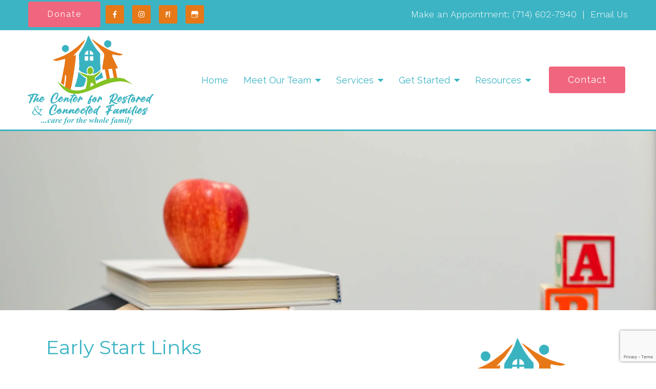

--- FILE ---
content_type: text/html; charset=utf-8
request_url: https://restoredandconnectedfamilies.org/early-start-links
body_size: 11732
content:
<!DOCTYPE html>
    <html>
      <head>  <meta name="description" content="The links on this page may be helpful to caregivers seeking support for their child. Call today to learn more about Family Therapy in Orange, CA.">
<title>Early Start Links | Orange, CA 92868</title>
<meta property="og:title" content="Early Start Links | Orange, CA 92868">
<meta property="og:type" content="website">
<meta property="og:description" content="The links on this page may be helpful to caregivers seeking support for their child. Call today to learn more about Family Therapy in Orange, CA.">
<meta property="og:site_name" content="Dunning">
<meta property="og:url" content="https://restoredandconnectedfamilies.org/early-start-links"><script type="application/ld+json">{"@context":"https://www.schema.org","@type":"ProfessionalService","name":"Restored & Connected Families","owns":"Restored & Connected Families","email":"mailto:info@restoredandconnectedfamilies.org","url":"https://restoredandconnectedfamilies.org","description":"The links on this page may be helpful to caregivers seeking support for their child. Call today to learn more about Family Therapy in Orange, CA.","address":{"@type":"PostalAddress","streetAddress":"1820 W Orangewood Avenue, Suites 109 & 111","addressLocality":"Orange","addressRegion":"CA","postalCode":"92868","addressCountry":"United States","telephone":"(714) 602-7940"}}</script>
<link rel="icon" sizes="16x16" href="https://brightervisionclients.com/resize/6537f4dfef4b0a0b99acec93/attachments/7b6ded0d-fb57-48e3-a27b-856822eaf594?top=0.0000&left=0.0279&bottom=1.0000&right=0.9721&maxWidth=16&maxHeight=16"/>
<link rel="icon" sizes="32x32" href="https://brightervisionclients.com/resize/6537f4dfef4b0a0b99acec93/attachments/7b6ded0d-fb57-48e3-a27b-856822eaf594?top=0.0000&left=0.0279&bottom=1.0000&right=0.9721&maxWidth=32&maxHeight=32"/>
<link rel="icon" sizes="180x180" href="https://brightervisionclients.com/resize/6537f4dfef4b0a0b99acec93/attachments/7b6ded0d-fb57-48e3-a27b-856822eaf594?top=0.0000&left=0.0279&bottom=1.0000&right=0.9721&maxWidth=180&maxHeight=180"/>
<link rel="icon" sizes="192x192" href="https://brightervisionclients.com/resize/6537f4dfef4b0a0b99acec93/attachments/7b6ded0d-fb57-48e3-a27b-856822eaf594?top=0.0000&left=0.0279&bottom=1.0000&right=0.9721&maxWidth=192&maxHeight=192"/>
<link rel="icon" sizes="228x228" href="https://brightervisionclients.com/resize/6537f4dfef4b0a0b99acec93/attachments/7b6ded0d-fb57-48e3-a27b-856822eaf594?top=0.0000&left=0.0279&bottom=1.0000&right=0.9721&maxWidth=228&maxHeight=228"/>

 <meta charset="UTF-8"/> <meta name="viewport" content="width=device-width, initial-scale=1, maximum-scale=1, minimal-ui"> <meta http-equiv="x-ua-compatible" content="ie=edge"> <meta name="apple-mobile-web-app-capable" content="yes"/>     <!-- Nav A -->  <!-- Nav E -->  <!-- Nav B -->  <!-- Nav C -->  <!-- Nav D -->      <!-- Wordpress Header -->  <!-- End Wordpress Header -->       <!-- General Typography -->                         <!-- Footer Buttons -->                     
        <link rel="stylesheet" href="https://fonts.googleapis.com/css2?display=swap&family=Raleway:ital,wght@0,100;0,200;0,300;0,400;0,500;0,600;0,700;0,800;0,900;1,100;1,200;1,300;1,400;1,500;1,600;1,700;1,800;1,900&family=Montserrat:ital,wght@0,100;0,200;0,300;0,400;0,500;0,600;0,700;0,800;0,900;1,100;1,200;1,300;1,400;1,500;1,600;1,700;1,800;1,900&family=Work%20Sans:ital,wght@0,100;0,200;0,300;0,400;0,500;0,600;0,700;0,800;0,900;1,100;1,200;1,300;1,400;1,500;1,600;1,700;1,800;1,900">
        <link rel="stylesheet" href="https://brightervisionthemeassetsprod.com/434250037578cf14d8d6c6e304f5d594cf0ef015/paris/wp-content/themes/paris/assets/vendors/bxslider/bxslider.css"><link rel="stylesheet" href="https://brightervisionthemeassetsprod.com/434250037578cf14d8d6c6e304f5d594cf0ef015/paris/wp-content/themes/paris/assets/vendors/jarallax/jarallax.css"><link rel="stylesheet" href="https://brightervisionthemeassetsprod.com/434250037578cf14d8d6c6e304f5d594cf0ef015/paris/wp-content/themes/paris/style.css?ver=2.1.9_cssfixes"><link rel="stylesheet" href="https://brightervisionthemeassetsprod.com/434250037578cf14d8d6c6e304f5d594cf0ef015/paris/wp-content/themes/paris/assets/css/main.css?ver=2.1.9_cssfixes"><link rel="stylesheet" href="https://pro.fontawesome.com/releases/v5.15.2/css/all.css?ver=5.5.3"><link rel="stylesheet" href="https://brightervisionthemeassetsprod.com/434250037578cf14d8d6c6e304f5d594cf0ef015/paris/wp-content/plugins/wpforms-lite/assets/css/wpforms-full.css"><link rel="stylesheet" href="https://brightervisionthemeassetsprod.com/434250037578cf14d8d6c6e304f5d594cf0ef015/paris/wp-content/themes/paris/assets/vendors/swiper/swiper.min.css"><link rel="stylesheet" href="https://brightervisionthemeassetsprod.com/434250037578cf14d8d6c6e304f5d594cf0ef015/paris/wp-content/themes/paris/assets/vendors/magnific-popup/magnific-popup.css">
        <style type="text/css">[data-scope="scope-1"] .bv-social-widget {
  display: flex;
  flex-wrap: wrap;
  justify-content: center;
  margin-left: -8px;
  margin-right: -8px;
}

[data-scope="scope-1"] a {
  height: 36px;
  width: 36px;
  transition: 0.3s all ease;
  background-color: rgba(231, 120, 23, 1);
  border-radius: 3px;
  border: 3px solid rgba(231, 120, 23, 1);
  margin: 6px 8px;
  padding: 8px;
  display: flex;
  justify-content: center;
  align-items: center;
}

[data-scope="scope-1"] a svg {
  height: 100%;
  width: auto;
  display: block;
  object-fit: contain;
  transition: 0.2s all ease-in-out;
}

[data-scope="scope-1"] a svg path {
  fill: rgba(255, 255, 255, 1);
}

[data-scope="scope-1"] a:hover {
  background-color: rgba(132, 194, 54, 1);
  border-color: rgba(132, 194, 54, 1);
}

[data-scope="scope-1"] a:hover svg path {
  fill: rgba(255, 255, 255, 1);
}</style><style type="text/css">[data-scope="scope-2"] .bv-social-widget {
  display: flex;
  flex-wrap: wrap;
  justify-content: center;
  margin-left: -8px;
  margin-right: -8px;
}

[data-scope="scope-2"] a {
  height: 36px;
  width: 36px;
  transition: 0.3s all ease;
  background-color: rgba(231, 120, 23, 1);
  border-radius: 3px;
  border: 3px solid rgba(231, 120, 23, 1);
  margin: 6px 8px;
  padding: 8px;
  display: flex;
  justify-content: center;
  align-items: center;
}

[data-scope="scope-2"] a svg {
  height: 100%;
  width: auto;
  display: block;
  object-fit: contain;
  transition: 0.2s all ease-in-out;
}

[data-scope="scope-2"] a svg path {
  fill: rgba(255, 255, 255, 1);
}

[data-scope="scope-2"] a:hover {
  background-color: rgba(132, 194, 54, 1);
  border-color: rgba(132, 194, 54, 1);
}

[data-scope="scope-2"] a:hover svg path {
  fill: rgba(255, 255, 255, 1);
}</style><style type="text/css">[data-scope="scope-3"] .bv-social-widget {
  display: flex;
  flex-wrap: wrap;
  justify-content: center;
  margin-left: -8px;
  margin-right: -8px;
}

[data-scope="scope-3"] a {
  height: 36px;
  width: 36px;
  transition: 0.3s all ease;
  background-color: rgba(231, 120, 23, 1);
  border-radius: 3px;
  border: 3px solid rgba(231, 120, 23, 1);
  margin: 6px 8px;
  padding: 8px;
  display: flex;
  justify-content: center;
  align-items: center;
}

[data-scope="scope-3"] a svg {
  height: 100%;
  width: auto;
  display: block;
  object-fit: contain;
  transition: 0.2s all ease-in-out;
}

[data-scope="scope-3"] a svg path {
  fill: rgba(255, 255, 255, 1);
}

[data-scope="scope-3"] a:hover {
  background-color: rgba(132, 194, 54, 1);
  border-color: rgba(132, 194, 54, 1);
}

[data-scope="scope-3"] a:hover svg path {
  fill: rgba(255, 255, 255, 1);
}</style><style type="text/css"> :root {  --nav_f_header_height: 200px; --nav_f_height: 200px;  } @media (max-width: 1199px) { :root {  --nav_f_header_height: 160px; -nav_f_height: 160px;  } } @media (max-width: 767px) { :root {  --nav_f_header_height: 125px; --nav_f_height: 125px;  } } </style><style type="text/css"> :root {  --nav_a_header_height: 200px; --nav_a_height: 200px;  } @media (max-width: 1199px) { :root {  --nav_a_header_height: 160px; --nav_a_height: 160px;  } } @media (max-width: 767px) { :root {  --nav_a_header_height: 125px; --nav_a_height: 125px;  } } </style><style type="text/css"> :root {  --nav_e_header_height: 200px; --nav_e_height: 200px;  } @media (max-width: 1199px) { :root {  --nav_e_header_height: 160px; --nav_e_height: 160px;  } } @media (max-width: 767px) { :root {  --nav_e_header_height: 125px; --nav_e_height: 125px;  } </style><style type="text/css"> :root {  --nav_b_header_height: 330px; --nav_b_height: 330px;  } @media (max-width: 1024px) { :root {  --nav_b_header_height: 160px; --nav_b_height: 160px;  } } @media (max-width: 767px) { :root {  --nav_b_header_height: 125px; --nav_b_height: 125px;  } } </style><style type="text/css"> :root {  --nav_c_header_height: 220px; --nav_c_height: 220px;  } @media (max-width: 1024px) { :root {  --nav_c_header_height: 160px; --nav_c_height: 160px;  } } @media (max-width: 767px) { :root {  --nav_c_header_height: 125px; --nav_c_height: 125px;  } } </style><style type="text/css"> :root { --nav_d_height: 82px; } @media (max-width: 1024px) { :root { --nav_d_height: 100px; } } @media (max-width: 767px) { :root { --nav_d_height: 100px; } } </style><style type="text/css">  .content-btn, .wpforms-submit{ font-family: Raleway; font-weight: 400 ; font-weight: 400 ; font-size: 16px ; line-height: 1 ; letter-spacing: 2px ;  text-transform: none; font-style: normal; }  body .wpforms-form button[type=submit]{ font-family: Raleway; font-weight: 400 ; font-weight: 400 ; font-size: 18px ; line-height: 1 ; letter-spacing: 1px ;  text-transform: none; font-style: normal; }   body .slider-btn { font-family: Raleway; font-weight: 400 ; font-weight: 400 ; font-size: 18px ; line-height: 1 ; letter-spacing: 1px ;  text-transform: capitalize; font-style: normal; }  .desktop-navigation .contact-nav-btn{ font-family: Raleway; font-weight: 400 ; font-weight: 400 ; font-size: 18px ; line-height: 1 ; letter-spacing: 1px ;  text-transform: none; font-style: normal; }  .nav-primary .genesis-nav-menu a{ font-family: Raleway; font-weight: 400 ; font-weight: 400 ; font-size: 18px ; line-height: 1.2 ; letter-spacing: 0px ;  text-transform: none; font-style: normal; }  .nav-primary .genesis-nav-menu .sub-menu li > a{ font-family: Raleway; font-weight: 400  !important ; font-weight: 400  !important ; font-size: 18px  !important ; line-height: 1.2  !important ; letter-spacing: 0px  !important ;  text-transform: none; font-style: normal; }  .mobile-navigation__menu .menu > li > a{ font-family: Raleway; font-weight: 400 ; font-weight: 400 ; font-size: 18px ; line-height: 1.2 ; letter-spacing: 0px ;  text-transform: none; font-style: normal; }  .mobile-navigation__menu .menu li .sub-menu li a{ font-family: Raleway; font-weight: 400 ; font-weight: 400 ; font-size: 18px ; line-height: 1.2 ; letter-spacing: 0px ;  text-transform: none; font-style: normal; }  .footer-a .sidebar-col .widget .widget-title{ font-family: Raleway; font-weight: 400 ; font-weight: 400 ; font-size: 25px ; line-height: 1.2 ; letter-spacing: 0px ; color: rgba(60, 180, 196, 1); text-transform: none; font-style: normal; }  .footer-playful .footer-col .widget .widget-title, .footer-playful .footer-col .widget h2{ font-family: Raleway; font-weight: 400 ; font-weight: 400 ; font-size: 24px ; line-height: 1.2 ; letter-spacing: 0px ;  text-transform: none; font-style: normal; }  .footer-area .btn, .footer-area .content-btn, .footer-area .wpforms-submit{ font-family: Raleway; font-weight: 400 ; font-weight: 400 ; font-size: 16px ; line-height: 1.2 ; letter-spacing: 1px ;  text-transform: capitalize; font-style: normal; }  .footer-b li .widget-title{ font-family: Raleway; font-weight: 400 ; font-weight: 400 ; font-size: 24px ; line-height: 1.2 ; letter-spacing: 0px ;  text-transform: none; font-style: normal; }  </style><style type="text/css">  body, p { font-family: Work Sans; font-weight: 300; font-weight: 300; font-size: 18px; line-height: 1.6; letter-spacing: 0px;  text-transform: none; font-style: normal; }   h1, .h1 { font-family: Montserrat; font-weight: 400; font-weight: 400; font-size: 38px; line-height: 1.2; letter-spacing: 0px; color: rgba(60, 180, 196, 1); text-transform: none; font-style: normal; }   h2, .h2 { font-family: Montserrat; font-weight: 400; font-weight: 400; font-size: 34px; line-height: 1.2; letter-spacing: 0px; color: rgba(231, 120, 23, 1); text-transform: none; font-style: normal; }   h3, .h3 { font-family: Raleway; font-weight: 400; font-weight: 400; font-size: 24px; line-height: 1.2; letter-spacing: 0px; color: rgba(240, 102, 126, 1); text-transform: none; font-style: normal; }   h4, .h4 { font-family: Raleway; font-weight: 400; font-weight: 400; font-size: 20px; line-height: 1.2; letter-spacing: 0px; color: rgba(240, 102, 126, 1); text-transform: none; font-style: normal; }   h5, .h5 { font-family: Raleway; font-weight: 400; font-weight: 400; font-size: 18px; line-height: 1.2; letter-spacing: 0px; color: rgba(231, 120, 23, 1); text-transform: none; font-style: normal; }   h6, .h6 { font-family: Raleway; font-weight: 500; font-weight: 500; font-size: 24px; line-height: 1.2; letter-spacing: 0px; color: rgba(60, 180, 196, 1); text-transform: none; font-style: normal; }   div.wpforms-container-full .wpforms-form .wpforms-field-label, .comments-wrap .comment-form .form-group .form-label, .form-label, .default-post ul li, .default-page-content ul li { font-family: Work Sans; font-weight: 300; font-weight: 300; font-size: 18px; line-height: 1.6; letter-spacing: 0px;  text-transform: none; text-align: left; font-style: normal; }  </style><style type="text/css"> .blog-template .pagination-wrap, .blog-template .pagination-wrap .nav-links a, .blog-template .pagination-wrap .nav-links span { color: rgba(0, 0, 0, 1); } .blog-template .pagination-wrap .nav-links .page-numbers:hover { color: rgba(255, 255, 255, 1); } .blog-template .pagination-wrap .nav-links .page-numbers.current { background-color: rgba(60, 180, 196, 1); } .blog-template .pagination-wrap .nav-links .page-numbers.current:hover, .blog-template .pagination-wrap .nav-links .page-numbers:hover { background-color: rgba(60, 180, 196, 1); } /* Title */ .post-classic-left .post-info .post-title a, .post-classic-top .post-info .post-title a, .post-gridded .post-info .post-title a { color: rgba(132, 194, 54, 1); } .post-classic-left .post-info .post-title a:hover, .post-classic-top .post-info .post-title a:hover, .post-gridded .post-info .post-title a:hover { color: rgba(60, 180, 196, 1); } /* Links */ .post-classic-left .post-info .post-meta a, .post-classic-top .post-info .post-meta a, .post-gridded .post-info .post-meta a { color: rgba(60, 180, 196, 1); } .post-classic-left .post-info .post-meta a:hover, .post-classic-top .post-info .post-meta a:hover, .post-gridded .post-info .post-meta a:hover { color: rgba(132, 194, 54, 1); } /* Button */ .post-classic-left .post-info .post-permalink, .post-classic-top .post-info .post-permalink { background-color: rgba(240, 102, 126, 1) !important; color: rgba(255, 255, 255, 1) !important; border-color: rgba(240, 102, 126, 1) !important; } /* Button Hover */ .post-classic-left .post-info .post-permalink:hover, .post-classic-top .post-info .post-permalink:hover { background-color: rgba(132, 194, 54, 1) !important; color: rgba(255, 255, 255, 1) !important; border-color: rgba(132, 194, 54, 1) !important; } /* Image */ .post-gridded .thumbnail-wrap .thumbnail-label { background-color: rgba(0, 0, 0, 0.50); } /* Post Single */ .single-post-template .content-col .post-meta a { color: rgba(60, 180, 196, 1); } .single-post-template .content-col .post-meta a:hover { color: rgba(132, 194, 54, 1); }  .blog-page-overlay { background: rgba(60, 180, 196, 0.50); }  </style><style type="text/css"> .d_header_logo .img-wrap { background-color: rgba(255, 255, 255, 1); } .d_header_logo .img-wrap img { background-color: rgba(255, 255, 255, 1); border: 1px solid rgba(60, 180, 196, 1); } </style><style type="text/css"> .top-bar { color: rgba(255, 255, 255, 1); background-color: rgba(60, 180, 196, 1); } .top-bar span, .top-bar p{ color: rgba(255, 255, 255, 1); } .top-bar a { color: rgba(255, 255, 255, 1); } .top-bar a :hover { color: rgba(212, 241, 245, 1); } .top-bar a:hover { color: rgba(212, 241, 245, 1); } .top-bar .top-bar-left #simple-social-icons-1 .simple-social-icons ul li a:hover { color: rgba(212, 241, 245, 1); } </style><style type="text/css"> /* Mega Menu Background */ .desktop-navigation .navbar .genesis-nav-menu .mega-menu-wrapper > .sub-menu { background-color: rgba(255, 255, 255, 1) !important; } /* Title Color */ .desktop-navigation .navbar .genesis-nav-menu .mega-menu-wrapper > .sub-menu .menu-item-has-children > a { color: rgba(231, 120, 23, 1) !important; } /* Title Hover Color */ .desktop-navigation .navbar .genesis-nav-menu .mega-menu-wrapper > .sub-menu .menu-item-has-children > a:hover { color: rgba(231, 120, 23, 1) !important; } /* Link Color */ .desktop-navigation .navbar .genesis-nav-menu .mega-menu-wrapper > .sub-menu .menu-item-has-children .sub-menu li a { color: rgba(60, 180, 196, 1) !important; } /* Link Hover Color */ .desktop-navigation .navbar .genesis-nav-menu .mega-menu-wrapper > .sub-menu .menu-item-has-children .sub-menu li a:hover { color: rgba(132, 194, 54, 1) !important; background-color: rgba(243, 243, 243, 1) !important; } /* Title Separator Line Color */ .desktop-navigation .navbar .genesis-nav-menu .mega-menu-wrapper > .sub-menu .menu-item-has-children > a { border-bottom: 2px solid ; } /* Shadow */  .desktop-navigation .navbar .genesis-nav-menu .mega-menu-wrapper > .sub-menu { box-shadow: 0 0 5px rgba(4, 5, 5, .15); }  </style><style type="text/css"> .footer-area .sidebar-col .widget, .footer-area .sidebar-col .widget *, .footer-playful .footer-col .widget * { text-align: center; } .footer-area .sidebar-col .widget .widget-title, .footer-playful .footer-col .widget .widget-title, .footer-playful .footer-col .widget h2 { text-align: center; } .footer-a {  background-color: rgba(243, 243, 243, 1);  } .footer-a .sidebar-col .widget .widget-title {  font-family: Raleway; font-weight: 400; font-size: 25px; color: rgba(60, 180, 196, 1);  } .footer-a, .footer-a .sidebar-col .widget .textwidget, .footer-a .sidebar-col .widget .textwidget p{ color: rgba(0, 0, 0, 1); } .footer-a .sidebar-col .widget .textwidget a, .footer-a .sidebar-col .widget a { color: rgba(240, 102, 126, 1); } .footer-a .sidebar-col .widget .textwidget a:hover, .footer-a .sidebar-col .widget a:hover  { color: rgba(231, 120, 23, 1); } .footer-a .sidebar-col .widget .fa, .footer-a .sidebar-col .widget .icon { color: rgba(240, 102, 126, 1); } .footer-a .copyright-bar { background-color: rgba(60, 180, 196, 1); } .footer-a .copyright-bar .copyright-bar-col .widget, .footer-a .copyright-bar .copyright-bar-col .widget p { color: rgba(255, 255, 255, 1); } .footer-a .copyright-bar .copyright-bar-col .widget a { transition: 0.3s all ease; color: rgba(255, 255, 255, 1); } .footer-a .copyright-bar .copyright-bar-col .widget a:hover { color: rgba(212, 241, 245, 1); } .footer-b { background-color: rgba(60, 180, 196, 1); } .footer-denver .widget a, .footer-denver .widget p a { color: rgba(255, 255, 255, 1); } .footer-denver .widget a:hover, .footer-denver .widget p a:hover { color: rgba(132, 194, 54, 1); } .footer-playful { background-color: rgba(60, 180, 196, 1); } .footer-playful .footer-row { background-color: rgba(255, 255, 255, 1); } .footer-playful .footer-row { border: 3px solid; border-color: rgba(0, 0, 0, 1) !important; } .footer-playful .copyright-area .widget, .footer-playful .copyright-area .widget p, .footer-playful .copyright-area .widget span { color: rgba(255, 255, 255, 1); } .footer-playful .copyright-area .widget a { transition: 0.3s all ease; color: rgba(255, 255, 255, 1); } .footer-playful .copyright-area .widget a:hover { transition: 0.3s all ease; color: rgba(255, 255, 255, 1); } </style><style type="text/css"> .footer-area .btn, .footer-area .content-btn, .footer-area .wpforms-submit{ color: rgba(0, 0, 0, 1) !important; border-color: rgba(0, 0, 0, 1) !important; background-color: rgba(255, 255, 255, 1) !important;   font-family: Raleway !important; font-size: 16px !important; letter-spacing: 1px !important; text-transform: capitalize !important; font-weight: 400 !important;   } .footer-area .btn:hover, .footer-area .content-btn:hover, .footer-area .wpforms-submit:hover, .footer-area .btn:active, .footer-area .content-btn:active, .footer-area .wpforms-submit:active{ color: rgba(60, 180, 196, 1) !important; background-color: rgba(255, 255, 255, 1) !important; border-color: rgba(60, 180, 196, 1) !important; } </style><style type="text/css"> .pre-footer-area { background: rgba(240, 102, 126, 1); border-top: 3px solid rgba(60, 180, 196, 1); } /*Link colors*/ .pre-footer-area .widget a { color: rgba(132, 194, 54, 1); } .pre-footer-area .widget a:hover { color: rgba(60, 180, 196, 1); } </style><style type="text/css">  body .slider-btn { transition: 0.3s all ease; background: rgba(60, 180, 196, 0.0)!important; border-color: rgba(255, 255, 255, 1) !important; color: rgba(255, 255, 255, 1) !important;  font-family: Raleway !important; font-size: 18px !important; letter-spacing: 1px !important; text-transform: capitalize !important; font-weight: 400 !important;  } body .slider-btn:hover, body .slider-btn:active, body .slider-btn:focus { background: rgba(132, 194, 54, 1)!important; border-color: rgba(132, 194, 54, 1) !important; color: rgba(255, 255, 255, 1) !important; }  body .wpforms-form button[type=submit] { transition: 0.3s all ease; background: rgba(240, 102, 126, 1)!important; border-color: rgba(240, 102, 126, 1) !important; color: rgba(255, 255, 255, 1) !important; font-family: Raleway !important; font-weight: 400 !important; font-weight: 400 !important; font-size: 18px !important; letter-spacing: 1px !important; text-transform: none !important; text-align: left !important; font-style: normal !important; } body .wpforms-form button[type=submit]:hover, body .wpforms-form button[type=submit]:active, body .wpforms-form button[type=submit]:focus { background: rgba(132, 194, 54, 1) !important; border-color: rgba(132, 194, 54, 1) !important; color: rgba(255, 255, 255, 1) !important; }  .content-btn, .wpforms-submit, .post-password-form input[type=submit] { transition: 0.3s all ease; background: rgba(240, 102, 126, 1) !important; border-color: rgba(240, 102, 126, 1) !important; color: rgba(255, 255, 255, 1) !important;  font-family: Raleway !important; font-size: 16px !important; letter-spacing: 2px !important; text-transform: none !important; font-weight: 400 !important;  } .content-btn:hover, .wpforms-submit:hover, .content-btn:active, .wpforms-submit:active, .content-btn:focus, .wpforms-submit:focus, .post-password-form input[type=submit]:hover, .post-password-form input[type=submit]:focus { background: rgba(132, 194, 54, 1)!important; border-color: rgba(132, 194, 54, 1) !important; color: rgba(255, 255, 255, 1) !important; }  .contact-nav-btn { color: rgba(255, 255, 255, 1) !important; border-color: rgba(240, 102, 126, 1) !important; background-color: rgba(240, 102, 126, 1) !important; font-family: Raleway !important; font-weight: 400 !important; font-weight: 400 !important; font-size: 18px !important; letter-spacing: 1px !important; text-transform: none !important; text-align: left !important; font-style: normal !important; } .contact-nav-btn:hover { color: rgba(255, 255, 255, 1) !important; border-color: rgba(132, 194, 54, 1) !important; background-color: rgba(132, 194, 54, 1) !important; } </style><style type="text/css">  .page-overlay { background: rgba(0, 0, 0, 0.0) !important; }  .header-inner.in_header_title .page-title { color: rgba(255, 255, 255, 1);  } </style><style type="text/css"> body, html, .page-template, .site-template-wrapper, .internal-page-template { background-color: rgba(255, 255, 255, 1); }  .hrstyle { height: 10px; border: 0; box-shadow: 0 10px 10px -10px rgba(132, 194, 54, 1) inset; } .hrstyle-margin{ margin: 2em 0; } a, a:visited { color: rgba(240, 102, 126, 1); } a:hover, a:focus, a :active { color: rgba(231, 120, 23, 1); } div.wpforms-container-full { padding: 15px 0 !important; background: rgba(0, 0, 0, 0.0); } /* Font Awesome Mobile Icons */ .mobile-contact .fa { color: rgba(132, 194, 54, 1); } /* Navbar Gradient */ .option1 div#logo { display: none; }  .map-section .section-title { }  .internal-page-template .page-title, .header-inner .page-title { text-align: left; }  .default-page-content .siteorigin-widget-tinymce .fa { color: rgba(60, 180, 196, 1); } /* 404 Page */ .wrap-404 .error-caption { color: rgba(60, 180, 196, 1); } .wrap-404 .error-title{ color: rgba(60, 180, 196, 1); } .wrap-404 .error-subtitle{ color: rgba(132, 194, 54, 1); } </style><style type="text/css"> /* Background Color */ .desktop-navigation[data-style="a"] { background-color: rgba(255, 255, 255, 1); border-color: rgba(60, 180, 196, 1); } /* Background Color */ .desktop-navigation[data-style="a"].active {  background-color: rgba(255, 255, 255, 1);  border-color: rgba(60, 180, 196, 1); } /* Link Color */ .desktop-navigation[data-style="a"] .navbar .genesis-nav-menu a { color: rgba(60, 180, 196, 1); } /* Link Hover Color */ .desktop-navigation[data-style="a"] .navbar .genesis-nav-menu a:hover { color: rgba(132, 194, 54, 1); } /* Link Active Color */ .desktop-navigation[data-style="a"] .navbar .genesis-nav-menu .current-menu-item > a { color: rgba(132, 194, 54, 1); } /* Link Text Shadow */ .desktop-navigation[data-style="a"] .navbar .genesis-nav-menu a { text-shadow: 2px 1px rgba(0, 0, 0, 0.0); } /* Sub Menu Background Color */ .desktop-navigation[data-style="a"] .navbar .genesis-nav-menu ul#menu-main-menu.sub-menu { background-color: rgba(255, 255, 255, 1); } /* Sub Menu Link Color */ .desktop-navigation[data-style="a"] .navbar .genesis-nav-menu .sub-menu a { color: rgba(60, 180, 196, 1); } /* Sub Menu Link Hover Color */ .desktop-navigation[data-style="a"] .navbar .genesis-nav-menu .sub-menu a:hover { color: rgba(132, 194, 54, 1); } /* Logo size when Nav is Sticky */  /* Sub Menu Link Hover Background Color */ .desktop-navigation[data-style="a"] .navbar .genesis-nav-menu > .menu-item-has-children .sub-menu li a:hover { background-color: rgba(243, 243, 243, 1) !important; } </style><style type="text/css"> @media (max-width: 1024px) { .desktop-navigation { background-color: rgba(243, 243, 243, 1) !important; } .desktop-navigation.active { background-color: rgba(243, 243, 243, 1) !important; } } .mobile-navigation__header { background-color: rgba(255, 255, 255, 1); } .mobile-navigation__header .close-button polygon { fill: rgba(60, 180, 196, 1) } .mobile-navigation__header .close-button:hover polygon { fill: rgba(132, 194, 54, 1); } .mobile-navigation__header .close-label {  } .mobile-navigation__header .close-label:hover { color: rgba(132, 194, 54, 1); } .mobile-navigation__menu .menu li a { color: rgba(60, 180, 196, 1); } .mobile-navigation__menu .menu li a:hover, .mobile-navigation__menu .menu li a:active { color: rgba(60, 180, 196, 1); } .mobile-navigation__menu .menu li a .sub-toggle i { color: rgba(60, 180, 196, 1); } .mobile-navigation__footer { background-color: rgba(60, 180, 196, 1) !important; } .mobile-navigation__footer a { transition: 0.3s all ease; color: rgba(255, 255, 255, 1); } .mobile-navigation__footer a:hover { color: rgba(0, 0, 0, 1); } .mobile-navigation__footer .fa { color: rgba(255, 255, 255, 1); } .mobile-navigation__menu .menu li .sub-menu li a { color: rgba(60, 180, 196, 1); } .mobile-navigation__menu .menu li .sub-menu li a:hover, .mobile-navigation__menu .menu li .sub-menu li a:active { color: rgba(132, 194, 54, 1); } .mobile-navigation__overlay { background: rgba(255, 255, 255, 0.85); } /* Mobile Menu Icon */ .desktop-navigation[data-style="a"] .mobile-nav-toggle-btn .mobile-nav-toggle-bar, .desktop-navigation[data-style="b"] .mobile-navbar .mobile-nav-toggle-btn .mobile-nav-toggle-bar, .desktop-navigation[data-style="c"] .mobile-navbar .mobile-nav-toggle-btn .mobile-nav-toggle-bar, .desktop-navigation[data-style="d"] .mobile-navbar .mobile-nav-toggle-btn .mobile-nav-toggle-bar, .desktop-navigation[data-style="e"] .mobile-navbar .mobile-nav-toggle-btn .mobile-nav-toggle-bar { color: rgba(132, 194, 54, 1); } /* Mobile Menu Icon Hover */ .desktop-navigation[data-style="a"] .mobile-nav-toggle-btn .mobile-nav-toggle-bar:hover, .desktop-navigation[data-style="b"] .mobile-navbar .mobile-nav-toggle-btn .mobile-nav-toggle-bar:hover, .desktop-navigation[data-style="c"] .mobile-navbar .mobile-nav-toggle-btn .mobile-nav-toggle-bar:hover, .desktop-navigation[data-style="d"] .mobile-navbar .mobile-nav-toggle-btn .mobile-nav-toggle-bar:hover, .desktop-navigation[data-style="e"] .mobile-navbar .mobile-nav-toggle-btn .mobile-nav-toggle-bar:hover { color: rgba(60, 180, 196, 1); } @media (max-width: 1024px) { .desktop-navigation[data-style="a"] .mobile-navbar, .desktop-navigation[data-style="b"] .mobile-navbar, .desktop-navigation[data-style="c"] .mobile-navbar, .desktop-navigation[data-style="d"] .mobile-navbar, .desktop-navigation[data-style="e"] .mobile-navbar { background-color: rgba(243, 243, 243, 1) !important; } .desktop-navigation[data-style="a"].active .mobile-navbar, .desktop-navigation[data-style="b"].active .mobile-navbar, .desktop-navigation[data-style="c"].active .mobile-navbar, .desktop-navigation[data-style="d"].active .mobile-navbar, .desktop-navigation[data-style="e"].active .mobile-navbar { background-color: rgba(243, 243, 243, 1) !important; } } </style><style type="text/css"> .desktop-navigation[data-style="a"] .navbar .genesis-nav-menu > .menu-item-has-children .sub-menu, .desktop-navigation[data-style="b"] .nav-primary .menu > .menu-item-has-children .sub-menu, .desktop-navigation[data-style="c"] .nav-primary .menu > .menu-item-has-children .sub-menu, .desktop-navigation[data-style="d"] .nav-primary .menu > .menu-item-has-children .sub-menu, .desktop-navigation[data-style="e"] .navbar .genesis-nav-menu > .menu-item-has-children .sub-menu { box-shadow: 0 0 5px rgba(4, 5, 5, .10); } </style><style type="text/css"></style><style type="text/css"></style><style id="customizer-css" type="text/css">/* 
 * ALL CUSTOM STYLING BELOW 
 *
 * Please take care to write valid CSS.
*/

div.wpforms-container-full .wpforms-form .wpforms-field-description.wpforms-disclaimer-description {
  background-color: #fff0!important;
}

/* ADD DESKTOP STYLING BELOW */

.desktop-navigation .navbar .genesis-nav-menu .mega-menu-wrapper>.sub-menu .menu-item-has-children .sub-menu li a {
    padding: 5px!important;
}</style>
      </head>
      <body class=" page_banner_transparent_off   a_e_nav_transparent_off    top_bar_desktop_on top_bar_mobile_off sub_menu_carrets_on nav_style_a top_bar_static    desktop_nav_fixed  "><div class="site-template-wrapper">  <div class="app-wrapper">  <div data-desktop="1" data-mobile="0" data-fixed="0" class="top-bar" > <div class="top-bar-wrap ">  <div class="top-bar-left"> <div id="text-utility-bar-left-1" class="widget widget_text" ><p style="margin-right:10px;"><a fr-original-style rel="noopener nofollow noopener noreferrer" style="user-select: auto;" target="_blank" class="btn content-btn" href="https://www.zeffy.com/en-US/donation-form/donate-to-make-a-difference-2207">Donate</a></p></div><div id="bt_social_icons-utility-bar-left-2" class="widget widget_bt_social_icons" ><div data-scope="scope-1"> <div data-alignment="center" class="bv-social-widget">     <a target="_blank" href="https://www.facebook.com/search/top?q&#x3D;the%20center%20for%20restored%20%26%20connected%20families"> <svg aria-hidden="true" focusable="false" data-prefix="fab" data-icon="facebook-f" role="img" xmlns="http://www.w3.org/2000/svg" viewBox="0 0 320 512" class="svg-inline--fa fa-facebook-f fa-w-10 fa-3x"> <path fill="currentColor" d="M279.14 288l14.22-92.66h-88.91v-60.13c0-25.35 12.42-50.06 52.24-50.06h40.42V6.26S260.43 0 225.36 0c-73.22 0-121.08 44.38-121.08 124.72v70.62H22.89V288h81.39v224h100.17V288z" class=""></path> </svg> </a>    <a target="_blank" href="https://www.instagram.com/restoredandconnectedfamilies/"> <svg aria-hidden="true" focusable="false" data-prefix="fab" data-icon="instagram" role="img" xmlns="http://www.w3.org/2000/svg" viewBox="0 0 448 512" class="svg-inline--fa fa-instagram fa-w-14 fa-2x"> <path fill="currentColor" d="M224.1 141c-63.6 0-114.9 51.3-114.9 114.9s51.3 114.9 114.9 114.9S339 319.5 339 255.9 287.7 141 224.1 141zm0 189.6c-41.1 0-74.7-33.5-74.7-74.7s33.5-74.7 74.7-74.7 74.7 33.5 74.7 74.7-33.6 74.7-74.7 74.7zm146.4-194.3c0 14.9-12 26.8-26.8 26.8-14.9 0-26.8-12-26.8-26.8s12-26.8 26.8-26.8 26.8 12 26.8 26.8zm76.1 27.2c-1.7-35.9-9.9-67.7-36.2-93.9-26.2-26.2-58-34.4-93.9-36.2-37-2.1-147.9-2.1-184.9 0-35.8 1.7-67.6 9.9-93.9 36.1s-34.4 58-36.2 93.9c-2.1 37-2.1 147.9 0 184.9 1.7 35.9 9.9 67.7 36.2 93.9s58 34.4 93.9 36.2c37 2.1 147.9 2.1 184.9 0 35.9-1.7 67.7-9.9 93.9-36.2 26.2-26.2 34.4-58 36.2-93.9 2.1-37 2.1-147.8 0-184.8zM398.8 388c-7.8 19.6-22.9 34.7-42.6 42.6-29.5 11.7-99.5 9-132.1 9s-102.7 2.6-132.1-9c-19.6-7.8-34.7-22.9-42.6-42.6-11.7-29.5-9-99.5-9-132.1s-2.6-102.7 9-132.1c7.8-19.6 22.9-34.7 42.6-42.6 29.5-11.7 99.5-9 132.1-9s102.7-2.6 132.1 9c19.6 7.8 34.7 22.9 42.6 42.6 11.7 29.5 9 99.5 9 132.1s2.7 102.7-9 132.1z" class=""></path> </svg> </a>          <a target="_blank" href="https://www.psychologytoday.com/us/therapists/the-center-for-restored-connected-families-orange-ca/1208452"> <svg xmlns="http://www.w3.org/2000/svg" id="social-psy" viewBox="0 0 500 500"> <g> <path d="M87.4,63.1c1.9,0,3.8-0.1,5.6-0.1c32.2,0,64.3-0.1,96.5,0c18.2,0,33.8,5.3,45.6,17.4c7.2,7.4,11,15.9,11,25.6 c0,44.1,0,88.3,0,132.4c0,9.7-4.1,18.1-11.5,25.5c-9,9.1-20.6,14.3-34.4,16.3c-2.8,0.4-5.9,0.5-8.8,0.5c-13.5,0-27,0-40.6-0.1 c-2.4,0-2.4,1-2.4,2.4c0,17.8,0,35.5,0,53.3c0,37,0,74.1,0,111.1c0,0.7-0.2,1.5-0.4,2.2c-20.3,0-40.5,0-60.8,0 C87.4,320.8,87.4,191.9,87.4,63.1z M148.8,173.6c-0.1,0-0.1,0-0.2,0c0,14.7-0.1,29.3,0.1,44c0,3.9,0.7,8,1.9,11.8 c1.2,3.8,4.7,6,9.4,6.4c3.7,0.3,7.3,0.5,11,0.4c7.6-0.2,11.6-3,13.3-9.2c0.7-2.7,0.9-5.5,1.1-8.3c0.1-17.6,0.1-35.2,0-52.9 c-0.1-14.3-0.1-28.6-0.5-42.9c-0.1-6.7-4.6-11.2-11.5-11.7c-4-0.3-8.3-0.3-12.3,0c-5.6,0.3-9.2,3.1-10.9,7.5 c-0.7,2.1-1.2,4.4-1.2,6.7C148.8,141.6,148.8,157.6,148.8,173.6z"></path> <path d="M312.7,449.7c-0.2-0.8-0.6-1.5-0.6-2.3c0-36.9-0.1-73.8-0.1-110.7c0-43.4-0.1-86.8-0.1-130.2c0-30.8,0-61.5,0-92.3 c0-1.9-0.4-2.6-3-2.6c-15.2,0.1-30.2,0.1-45.6,0.1c0-0.9-0.1-1.7-0.1-2.5c0-14.7,0-29.5,0-44.2c0-0.8,0.4-1.6,0.6-2.4 c0.2,0,0.4,0,0.6,0c0.8,0.1,1.7,0.3,2.6,0.3c50.9,0,101.9,0,152.8,0c0.9,0,1.9,0.3,2.7,0.5c0,15.9,0,31.8,0,47.6 c-1.1,0.2-2,0.5-3.1,0.5c-13.1,0-26.3,0-39.6,0c-6.5,0-6.5,0-6.5,5.4c0,45.1,0,90.3-0.1,135.4c0,64.9-0.1,129.9-0.1,194.8 c0,0.8-0.5,1.5-0.7,2.3C352.5,449.7,332.6,449.7,312.7,449.7z"></path> </g> </svg> </a>    <a target="_blank" href="https://www.google.com/maps/place/The+Center+for+Restored+%26+Connected+Families/@33.7951158,-117.8717327,704m/data&#x3D;!3m2!1e3!4b1!4m6!3m5!1s0x80dcd7f015b94e9b:0xd7fac63c03388cc7!8m2!3d33.7951158!4d-117.8717327!16s%2Fg%2F11qynl78gk?entry&#x3D;ttu&amp;g_ep&#x3D;EgoyMDI1MDIyNC4wIKXMDSoJLDEwMjExNDU1SAFQAw%3D%3D"> <svg xmlns="http://www.w3.org/2000/svg" id="google_my_business" viewBox="0 0 342.55 314.43"> <path d="M341.72,106.26c-.59-4.79-2.4-9.35-3.54-14Q332,66.65,325.82,41.07c-1.41-5.86-2.7-11.77-4.32-17.58A32,32,0,0,0,291.52,0c-.68,0-1.37,0-2,0H54C38.33,0,25.7,9.43,21.74,24.1c-1.07,3.94-2,7.91-3,11.86-4,16-11.13,42.32-14.38,55.72-1.14,4.69-2.94,9.25-3.54,14C0,112.41-.52,119.34.83,126a17.94,17.94,0,0,0,.37,1.8,45.85,45.85,0,0,0,4.9,10.66,47.69,47.69,0,0,0,13,14.25,3,3,0,0,1,1.33,1.92c0,.13,0,.26,0,.39,0,1.48,0,3,.06,4.45q0,61.08,0,122.16c0,13,5.8,22.77,17.14,29.13a29,29,0,0,0,13.76,3.65c.74,0,1.49,0,2.23,0q117.36,0,234.72.05c10,0,18.49-3,25.33-10.34a31.48,31.48,0,0,0,8.52-20.42c.05-.91,0-1.82,0-2.74q0-62.71,0-125.42a3.22,3.22,0,0,1,1.45-2.95A47.61,47.61,0,0,0,341.08,128c.16-.52.53-1,.64-1.53C343.07,119.88,342.55,113,341.72,106.26ZM308,162.32q0,59.64,0,119.28c0,11-7.68,18.63-18.66,18.63h-236c-11,0-18.68-7.66-18.68-18.6V160.53c22.81,4.81,40.72-2.38,54.06-21.2,18.8,30,63,30.65,82.57-.12,9.9,14.68,23.56,22.86,41.36,22.8s31.33-8.19,41.14-22.72C267.11,158.17,285,165.34,308,160.51Z"/> <path d="M285.84,224.69c-10.34-.07-20.68-.09-31,.05a8.83,8.83,0,0,0-4.57,1.56,6.7,6.7,0,0,0-2.32,7.81,7.15,7.15,0,0,0,6.85,4.78c5.88.05,11.76,0,17.64,0h5.63c-.24.78-.41,1.38-.61,2a28.19,28.19,0,1,1-8.88-30.93,7.41,7.41,0,0,0,7.31,1.65,6.62,6.62,0,0,0,4.73-5.38,7,7,0,0,0-2.79-7.1,42.1,42.1,0,0,0-33.31-9.26c-23,3.14-39.58,25.76-35.64,48.52,3.91,22.59,23.52,37.66,46.26,35.56,21.19-2,38-20.4,38-41.72C293.14,227.72,290.33,224.72,285.84,224.69Z"/> </svg> </a>      </div> </div> </div> </div>  <div class="top-bar-right"> <div id="text-utility-bar-right-1" class="widget widget_text" ><p class="mak_app"><span class="mk_title">Make an Appointment:</span> <a fr-original-style href="tel:(714) 602-7940" style="user-select: auto;">(714) 602-7940</a> <span class="divider_">&#xa0;|&#xa0;</span> <a fr-original-style href="mailto:info@restoredandconnectedfamilies.org" style="user-select: auto;">Email Us</a></p></div> </div>  <div class="top-bar-mobile"> <div id="text-mobile-nav-widget-area-1" class="widget widget_text mobile-widget" ><a href="mailto:info@restoredandconnectedfamilies.org">info@restoredandconnectedfamilies.org</a> <span class="divider_">|</span> <a href="tel:(714) 602-7940">(714) 602-7940</a></div> </div> </div> </div> <div class="hidden">  </div>       <div data-logo="vertical" data-style="a" data-fixed="1" class="desktop-navigation "> <div class="wrap"> <div class="logo">  <aside id="text-header-logo-1" class="widget widget_text" ><div id="logo"><a id="sitetitle" href="/"><img src="https://brightervisionclients.com/resize/6537f4dfef4b0a0b99acec93/attachments/d9411a66-eeb8-4f1c-91e9-5e7efef477ca?top=0.2021&amp;left=0.2042&amp;bottom=0.7949&amp;right=0.7941" alt="logo"></a></div></aside> </div> <div class="navbar">  <div class="nav-primary">  <ul id="menu-main-menu" class="menu genesis-nav-menu menu-primary">  <li id="menu-item-" class=" menu-item menu-item-type-custom menu-item-object- menu-item-home menu-item-     " > <a href="/"  aria-current="page">Home</a>  </li>  <li id="menu-item-" class=" menu-item menu-item-type-custom menu-item-object- menu-item-home menu-item-   menu-item-has-children  " > <a href="/meet-our-team"  aria-current="page">Meet Our Team</a>   <ul id="menu-main-menu" class="sub-menu menu-primary">  <li id="menu-item-" class=" menu-item menu-item-type-custom menu-item-object- menu-item-home menu-item-   " > <a href="/staff/whitney-groeger-professional-clinical-counselor-trainee"  aria-current="page">Whitney Groeger, Marriage &amp; Family Therapist Trainee</a>  </li>  <li id="menu-item-" class=" menu-item menu-item-type-custom menu-item-object- menu-item-home menu-item-   " > <a href="/staff/mirla-meza-ma-amft"  aria-current="page">Mirla Meza, MA, AMFT</a>  </li>  <li id="menu-item-" class=" menu-item menu-item-type-custom menu-item-object- menu-item-home menu-item-   " > <a href="/staff/ben-clark"  aria-current="page">Ben Clark, MS, AMFT</a>  </li>  <li id="menu-item-" class=" menu-item menu-item-type-custom menu-item-object- menu-item-home menu-item-   " > <a href="/staff/joshua-d-bultsma-ma-amft"  target="_blank" rel="noopener noreferrer nofollow"  aria-current="page">Joshua D. Bultsma, MA, AMFT</a>  </li>  <li id="menu-item-" class=" menu-item menu-item-type-custom menu-item-object- menu-item-home menu-item-   " > <a href="/staff/veronica-wadsworth"  target="_blank" rel="noopener noreferrer nofollow"  aria-current="page">Veronica Wadsworth, MA, LMFT</a>  </li>  <li id="menu-item-" class=" menu-item menu-item-type-custom menu-item-object- menu-item-home menu-item-   " > <a href="/staff/rebecca-l-rodriguez-ma-lmft"  target="_blank" rel="noopener noreferrer nofollow"  aria-current="page">Rebecca L. Rodriguez, MA, LMFT</a>  </li>  <li id="menu-item-" class=" menu-item menu-item-type-custom menu-item-object- menu-item-home menu-item-   " > <a href="/staff/toni-d-dunning-dmft-lmft"  target="_blank" rel="noopener noreferrer nofollow"  aria-current="page">Dr. Toni D. Dunning, MA, DMFT, LMFT</a>  </li>  <li id="menu-item-" class=" menu-item menu-item-type-custom menu-item-object- menu-item-home menu-item-   " > <a href="/staff/danielle-pitts-aa-insurance-specialist"  aria-current="page">Danielle Pitts, AA, Insurance Specialist</a>  </li>  <li id="menu-item-" class=" menu-item menu-item-type-custom menu-item-object- menu-item-home menu-item-   " > <a href="/staff/caeli-willard"  aria-current="page">Caeli Willard, Intake Coordinator &amp; Administration</a>  </li>  <li id="menu-item-" class=" menu-item menu-item-type-custom menu-item-object- menu-item-home menu-item-   " > <a href="/staff/becky-omel-office-assistant"  aria-current="page">Becky Omel, Special Projects</a>  </li>  </ul>    </li>  <li id="menu-item-" class=" menu-item menu-item-type-custom menu-item-object- menu-item-home menu-item-   menu-item-has-children  " > <a href="/services"  aria-current="page">Services</a>   <ul id="menu-main-menu" class="sub-menu menu-primary">  <li id="menu-item-" class=" menu-item menu-item-type-custom menu-item-object- menu-item-home menu-item-   " > <a href="/faith-based-counseling"  aria-current="page">Faith-Based Counseling</a>  </li>  <li id="menu-item-" class=" menu-item menu-item-type-custom menu-item-object- menu-item-home menu-item-   " > <a href="/individual-therapy"  aria-current="page">Individual Therapy</a>  </li>  <li id="menu-item-" class=" menu-item menu-item-type-custom menu-item-object- menu-item-home menu-item-   " > <a href="/couples-counseling"  aria-current="page">Couples Counseling</a>  </li>  <li id="menu-item-" class=" menu-item menu-item-type-custom menu-item-object- menu-item-home menu-item-   " > <a href="/counseling-for-anxiety"  aria-current="page">Counseling for Anxiety</a>  </li>  <li id="menu-item-" class=" menu-item menu-item-type-custom menu-item-object- menu-item-home menu-item-   " > <a href="/therapy-for-depression"  aria-current="page">Therapy for Depression</a>  </li>  <li id="menu-item-" class=" menu-item menu-item-type-custom menu-item-object- menu-item-home menu-item-   " > <a href="/trauma-informed-psychotherapy"  aria-current="page">Trauma-Informed Psychotherapy</a>  </li>  <li id="menu-item-" class=" menu-item menu-item-type-custom menu-item-object- menu-item-home menu-item-   " > <a href="/emdr"  aria-current="page">EMDR</a>  </li>  <li id="menu-item-" class=" menu-item menu-item-type-custom menu-item-object- menu-item-home menu-item-   " > <a href="/therapy-for-teens"  aria-current="page">Therapy for Teens</a>  </li>  <li id="menu-item-" class=" menu-item menu-item-type-custom menu-item-object- menu-item-home menu-item-   " > <a href="/child-adolescent-therapy"  aria-current="page">Child &amp; Adolescent Therapy</a>  </li>  <li id="menu-item-" class=" menu-item menu-item-type-custom menu-item-object- menu-item-home menu-item-   " > <a href="/grief-counseling"  aria-current="page">Grief Counseling</a>  </li>  <li id="menu-item-" class=" menu-item menu-item-type-custom menu-item-object- menu-item-home menu-item-   " > <a href="/counseling-for-parents"  aria-current="page">Counseling for Parents</a>  </li>  <li id="menu-item-" class=" menu-item menu-item-type-custom menu-item-object- menu-item-home menu-item-   " > <a href="/child-led-play-therapy"  aria-current="page">Child-Led Play Therapy</a>  </li>  <li id="menu-item-" class=" menu-item menu-item-type-custom menu-item-object- menu-item-home menu-item-   " > <a href="/theraplay"  aria-current="page">Theraplay®</a>  </li>  <li id="menu-item-" class=" menu-item menu-item-type-custom menu-item-object- menu-item-home menu-item-   " > <a href="/divorce-recovery-therapy"  aria-current="page">Divorce Recovery Therapy</a>  </li>  <li id="menu-item-" class=" menu-item menu-item-type-custom menu-item-object- menu-item-home menu-item-   " > <a href="/social-emotional-support"  aria-current="page">Social Emotional Support</a>  </li>  </ul>    </li>  <li id="menu-item-" class=" menu-item menu-item-type-custom menu-item-object- menu-item-home menu-item-   menu-item-has-children  " > <a href="#"  aria-current="page">Get Started</a>   <ul id="menu-main-menu" class="sub-menu menu-primary">  <li id="menu-item-" class=" menu-item menu-item-type-custom menu-item-object- menu-item-home menu-item-   " > <a href="/appointment-request"  aria-current="page">Appointment Request</a>  </li>  <li id="menu-item-" class=" menu-item menu-item-type-custom menu-item-object- menu-item-home menu-item-   " > <a href="https://connected-families.clientsecure.me/"  target="_blank" rel="noopener noreferrer nofollow"  aria-current="page">Client Portal</a>  </li>  <li id="menu-item-" class=" menu-item menu-item-type-custom menu-item-object- menu-item-home menu-item-   " > <a href="/faqs"  aria-current="page">FAQs</a>  </li>  <li id="menu-item-" class=" menu-item menu-item-type-custom menu-item-object- menu-item-home menu-item-   " > <a href="/rates-insurance"  aria-current="page">Rates &amp; Insurance</a>  </li>  </ul>    </li>  <li id="menu-item-" class=" menu-item menu-item-type-custom menu-item-object- menu-item-home menu-item-   menu-item-has-children  " > <a href="#"  aria-current="page">Resources</a>   <ul id="menu-main-menu" class="sub-menu menu-primary">  <li id="menu-item-" class=" menu-item menu-item-type-custom menu-item-object- menu-item-home menu-item-  current-menu-item   " > <a href="/early-start-links"  aria-current="page">Early Start Links</a>  </li>  <li id="menu-item-" class=" menu-item menu-item-type-custom menu-item-object- menu-item-home menu-item-   " > <a href="/governance"  aria-current="page">Governance</a>  </li>  <li id="menu-item-" class=" menu-item menu-item-type-custom menu-item-object- menu-item-home menu-item-   " > <a href="/mental-health-links"  aria-current="page">Mental Health Links</a>  </li>  <li id="menu-item-" class=" menu-item menu-item-type-custom menu-item-object- menu-item-home menu-item-   " > <a href="/physical-health-links"  aria-current="page">Physical Health Links</a>  </li>  <li id="menu-item-" class=" menu-item menu-item-type-custom menu-item-object- menu-item-home menu-item-   " > <a href="/blog"  aria-current="page">Blog</a>  </li>  </ul>    </li>  </ul>   </div>  <a href="/contact" target="" id="nav-contact-btn" class="btn content-btn contact-nav-btn" rel="noopener noreferrer"> Contact </a>  </div> <!-- Mobile Nav Toggle Button --> <button class="mobile-nav-toggle-btn"> <i class="mobile-nav-toggle-bar fa fa-bars fa-2x" aria-hidden="true"></i> </button> </div> </div>                         <div class="mobile-navigation"> <div class="mobile-navigation__template "> <header class="mobile-navigation__header show-logo"> <div class="container"> <!-- Mobile Logo --> <a href="/" class="mobile-nav-image"> <img src="https://brightervisionclients.com/resize/6537f4dfef4b0a0b99acec93/attachments/d9411a66-eeb8-4f1c-91e9-5e7efef477ca?top&#x3D;0.1998&amp;left&#x3D;0.2020&amp;bottom&#x3D;0.8073&amp;right&#x3D;0.7919" alt=""> </a> <!-- Close Menu --> <div class="close-label">Close menu</div> <!-- Close Button --> <div class="close-button"> <svg version="1.1" xmlns="http://www.w3.org/2000/svg" x="0px" y="0px" width="357px" height="357px" viewBox="0 0 357 357" style="enable-background:new 0 0 357 357;" xml:space="preserve"> <g id="close"> <polygon points="357,35.7 321.3,0 178.5,142.8 35.7,0 0,35.7 142.8,178.5 0,321.3 35.7,357 178.5,214.2 321.3,357 357,321.3 214.2,178.5"/> </g> </svg> </div> </div> </header> <div class="mobile-navigation__scroller sl--scrollable"> <nav class="mobile-navigation__menu"> <div class="container"> <ul id="menu-main-menu" class="menu genesis-nav-menu menu-primary">  <li id="menu-item-" class=" menu-item menu-item-type-custom menu-item-object- menu-item-home menu-item-     " > <a href="/"  aria-current="page">Home</a>  </li>  <li id="menu-item-" class=" menu-item menu-item-type-custom menu-item-object- menu-item-home menu-item-   menu-item-has-children  " > <a href="/meet-our-team"  aria-current="page">Meet Our Team</a>   <ul id="menu-main-menu" class="sub-menu menu-primary">  <li id="menu-item-" class=" menu-item menu-item-type-custom menu-item-object- menu-item-home menu-item-   " > <a href="/staff/whitney-groeger-professional-clinical-counselor-trainee"  aria-current="page">Whitney Groeger, Marriage &amp; Family Therapist Trainee</a>  </li>  <li id="menu-item-" class=" menu-item menu-item-type-custom menu-item-object- menu-item-home menu-item-   " > <a href="/staff/mirla-meza-ma-amft"  aria-current="page">Mirla Meza, MA, AMFT</a>  </li>  <li id="menu-item-" class=" menu-item menu-item-type-custom menu-item-object- menu-item-home menu-item-   " > <a href="/staff/ben-clark"  aria-current="page">Ben Clark, MS, AMFT</a>  </li>  <li id="menu-item-" class=" menu-item menu-item-type-custom menu-item-object- menu-item-home menu-item-   " > <a href="/staff/joshua-d-bultsma-ma-amft"  target="_blank" rel="noopener noreferrer nofollow"  aria-current="page">Joshua D. Bultsma, MA, AMFT</a>  </li>  <li id="menu-item-" class=" menu-item menu-item-type-custom menu-item-object- menu-item-home menu-item-   " > <a href="/staff/veronica-wadsworth"  target="_blank" rel="noopener noreferrer nofollow"  aria-current="page">Veronica Wadsworth, MA, LMFT</a>  </li>  <li id="menu-item-" class=" menu-item menu-item-type-custom menu-item-object- menu-item-home menu-item-   " > <a href="/staff/rebecca-l-rodriguez-ma-lmft"  target="_blank" rel="noopener noreferrer nofollow"  aria-current="page">Rebecca L. Rodriguez, MA, LMFT</a>  </li>  <li id="menu-item-" class=" menu-item menu-item-type-custom menu-item-object- menu-item-home menu-item-   " > <a href="/staff/toni-d-dunning-dmft-lmft"  target="_blank" rel="noopener noreferrer nofollow"  aria-current="page">Dr. Toni D. Dunning, MA, DMFT, LMFT</a>  </li>  <li id="menu-item-" class=" menu-item menu-item-type-custom menu-item-object- menu-item-home menu-item-   " > <a href="/staff/danielle-pitts-aa-insurance-specialist"  aria-current="page">Danielle Pitts, AA, Insurance Specialist</a>  </li>  <li id="menu-item-" class=" menu-item menu-item-type-custom menu-item-object- menu-item-home menu-item-   " > <a href="/staff/caeli-willard"  aria-current="page">Caeli Willard, Intake Coordinator &amp; Administration</a>  </li>  <li id="menu-item-" class=" menu-item menu-item-type-custom menu-item-object- menu-item-home menu-item-   " > <a href="/staff/becky-omel-office-assistant"  aria-current="page">Becky Omel, Special Projects</a>  </li>  </ul>    </li>  <li id="menu-item-" class=" menu-item menu-item-type-custom menu-item-object- menu-item-home menu-item-   menu-item-has-children  " > <a href="/services"  aria-current="page">Services</a>   <ul id="menu-main-menu" class="sub-menu menu-primary">  <li id="menu-item-" class=" menu-item menu-item-type-custom menu-item-object- menu-item-home menu-item-   " > <a href="/faith-based-counseling"  aria-current="page">Faith-Based Counseling</a>  </li>  <li id="menu-item-" class=" menu-item menu-item-type-custom menu-item-object- menu-item-home menu-item-   " > <a href="/individual-therapy"  aria-current="page">Individual Therapy</a>  </li>  <li id="menu-item-" class=" menu-item menu-item-type-custom menu-item-object- menu-item-home menu-item-   " > <a href="/couples-counseling"  aria-current="page">Couples Counseling</a>  </li>  <li id="menu-item-" class=" menu-item menu-item-type-custom menu-item-object- menu-item-home menu-item-   " > <a href="/counseling-for-anxiety"  aria-current="page">Counseling for Anxiety</a>  </li>  <li id="menu-item-" class=" menu-item menu-item-type-custom menu-item-object- menu-item-home menu-item-   " > <a href="/therapy-for-depression"  aria-current="page">Therapy for Depression</a>  </li>  <li id="menu-item-" class=" menu-item menu-item-type-custom menu-item-object- menu-item-home menu-item-   " > <a href="/trauma-informed-psychotherapy"  aria-current="page">Trauma-Informed Psychotherapy</a>  </li>  <li id="menu-item-" class=" menu-item menu-item-type-custom menu-item-object- menu-item-home menu-item-   " > <a href="/emdr"  aria-current="page">EMDR</a>  </li>  <li id="menu-item-" class=" menu-item menu-item-type-custom menu-item-object- menu-item-home menu-item-   " > <a href="/therapy-for-teens"  aria-current="page">Therapy for Teens</a>  </li>  <li id="menu-item-" class=" menu-item menu-item-type-custom menu-item-object- menu-item-home menu-item-   " > <a href="/child-adolescent-therapy"  aria-current="page">Child &amp; Adolescent Therapy</a>  </li>  <li id="menu-item-" class=" menu-item menu-item-type-custom menu-item-object- menu-item-home menu-item-   " > <a href="/grief-counseling"  aria-current="page">Grief Counseling</a>  </li>  <li id="menu-item-" class=" menu-item menu-item-type-custom menu-item-object- menu-item-home menu-item-   " > <a href="/counseling-for-parents"  aria-current="page">Counseling for Parents</a>  </li>  <li id="menu-item-" class=" menu-item menu-item-type-custom menu-item-object- menu-item-home menu-item-   " > <a href="/child-led-play-therapy"  aria-current="page">Child-Led Play Therapy</a>  </li>  <li id="menu-item-" class=" menu-item menu-item-type-custom menu-item-object- menu-item-home menu-item-   " > <a href="/theraplay"  aria-current="page">Theraplay®</a>  </li>  <li id="menu-item-" class=" menu-item menu-item-type-custom menu-item-object- menu-item-home menu-item-   " > <a href="/divorce-recovery-therapy"  aria-current="page">Divorce Recovery Therapy</a>  </li>  <li id="menu-item-" class=" menu-item menu-item-type-custom menu-item-object- menu-item-home menu-item-   " > <a href="/social-emotional-support"  aria-current="page">Social Emotional Support</a>  </li>  </ul>    </li>  <li id="menu-item-" class=" menu-item menu-item-type-custom menu-item-object- menu-item-home menu-item-   menu-item-has-children  " > <a href="#"  aria-current="page">Get Started</a>   <ul id="menu-main-menu" class="sub-menu menu-primary">  <li id="menu-item-" class=" menu-item menu-item-type-custom menu-item-object- menu-item-home menu-item-   " > <a href="/appointment-request"  aria-current="page">Appointment Request</a>  </li>  <li id="menu-item-" class=" menu-item menu-item-type-custom menu-item-object- menu-item-home menu-item-   " > <a href="https://connected-families.clientsecure.me/"  target="_blank" rel="noopener noreferrer nofollow"  aria-current="page">Client Portal</a>  </li>  <li id="menu-item-" class=" menu-item menu-item-type-custom menu-item-object- menu-item-home menu-item-   " > <a href="/faqs"  aria-current="page">FAQs</a>  </li>  <li id="menu-item-" class=" menu-item menu-item-type-custom menu-item-object- menu-item-home menu-item-   " > <a href="/rates-insurance"  aria-current="page">Rates &amp; Insurance</a>  </li>  </ul>    </li>  <li id="menu-item-" class=" menu-item menu-item-type-custom menu-item-object- menu-item-home menu-item-   menu-item-has-children  " > <a href="#"  aria-current="page">Resources</a>   <ul id="menu-main-menu" class="sub-menu menu-primary">  <li id="menu-item-" class=" menu-item menu-item-type-custom menu-item-object- menu-item-home menu-item-  current-menu-item   " > <a href="/early-start-links"  aria-current="page">Early Start Links</a>  </li>  <li id="menu-item-" class=" menu-item menu-item-type-custom menu-item-object- menu-item-home menu-item-   " > <a href="/governance"  aria-current="page">Governance</a>  </li>  <li id="menu-item-" class=" menu-item menu-item-type-custom menu-item-object- menu-item-home menu-item-   " > <a href="/mental-health-links"  aria-current="page">Mental Health Links</a>  </li>  <li id="menu-item-" class=" menu-item menu-item-type-custom menu-item-object- menu-item-home menu-item-   " > <a href="/physical-health-links"  aria-current="page">Physical Health Links</a>  </li>  <li id="menu-item-" class=" menu-item menu-item-type-custom menu-item-object- menu-item-home menu-item-   " > <a href="/blog"  aria-current="page">Blog</a>  </li>  </ul>    </li>  </ul>   <!-- Contact Button --> <li class="contact-link"> <a target="" href="/contact" rel="noopener noreferrer"> Contact </a> </li>  </div> </nav> </div> <footer class="mobile-navigation__footer footer-area"> <div class="container"> <li id="text-mobile-footer-widget-area-1" class="widget widget_text mobile-widget" >
        <div class="textwidget custom-html-widget">
          <i class="fa fa-phone" aria-hidden="true" style="padding-right: .3em;"></i>
          <a href="tel:(714) 602-7940">(714) 602-7940</a> 
          <br>
          <i class="fa fa-envelope" aria-hidden="true" style="padding-right: .3em;"></i>
          <a href="mailto:info@restoredandconnectedfamilies.org">info@restoredandconnectedfamilies.org</a>
        </div>
      </li><li id="bt_social_icons-mobile-footer-widget-area-2" class="widget widget_bt_social_icons mobile-widget" ><div data-scope="scope-2"> <div data-alignment="center" class="bv-social-widget">     <a target="_blank" href="https://www.facebook.com/search/top?q&#x3D;the%20center%20for%20restored%20%26%20connected%20families"> <svg aria-hidden="true" focusable="false" data-prefix="fab" data-icon="facebook-f" role="img" xmlns="http://www.w3.org/2000/svg" viewBox="0 0 320 512" class="svg-inline--fa fa-facebook-f fa-w-10 fa-3x"> <path fill="currentColor" d="M279.14 288l14.22-92.66h-88.91v-60.13c0-25.35 12.42-50.06 52.24-50.06h40.42V6.26S260.43 0 225.36 0c-73.22 0-121.08 44.38-121.08 124.72v70.62H22.89V288h81.39v224h100.17V288z" class=""></path> </svg> </a>    <a target="_blank" href="https://www.instagram.com/restoredandconnectedfamilies/"> <svg aria-hidden="true" focusable="false" data-prefix="fab" data-icon="instagram" role="img" xmlns="http://www.w3.org/2000/svg" viewBox="0 0 448 512" class="svg-inline--fa fa-instagram fa-w-14 fa-2x"> <path fill="currentColor" d="M224.1 141c-63.6 0-114.9 51.3-114.9 114.9s51.3 114.9 114.9 114.9S339 319.5 339 255.9 287.7 141 224.1 141zm0 189.6c-41.1 0-74.7-33.5-74.7-74.7s33.5-74.7 74.7-74.7 74.7 33.5 74.7 74.7-33.6 74.7-74.7 74.7zm146.4-194.3c0 14.9-12 26.8-26.8 26.8-14.9 0-26.8-12-26.8-26.8s12-26.8 26.8-26.8 26.8 12 26.8 26.8zm76.1 27.2c-1.7-35.9-9.9-67.7-36.2-93.9-26.2-26.2-58-34.4-93.9-36.2-37-2.1-147.9-2.1-184.9 0-35.8 1.7-67.6 9.9-93.9 36.1s-34.4 58-36.2 93.9c-2.1 37-2.1 147.9 0 184.9 1.7 35.9 9.9 67.7 36.2 93.9s58 34.4 93.9 36.2c37 2.1 147.9 2.1 184.9 0 35.9-1.7 67.7-9.9 93.9-36.2 26.2-26.2 34.4-58 36.2-93.9 2.1-37 2.1-147.8 0-184.8zM398.8 388c-7.8 19.6-22.9 34.7-42.6 42.6-29.5 11.7-99.5 9-132.1 9s-102.7 2.6-132.1-9c-19.6-7.8-34.7-22.9-42.6-42.6-11.7-29.5-9-99.5-9-132.1s-2.6-102.7 9-132.1c7.8-19.6 22.9-34.7 42.6-42.6 29.5-11.7 99.5-9 132.1-9s102.7-2.6 132.1 9c19.6 7.8 34.7 22.9 42.6 42.6 11.7 29.5 9 99.5 9 132.1s2.7 102.7-9 132.1z" class=""></path> </svg> </a>          <a target="_blank" href="https://www.psychologytoday.com/us/therapists/the-center-for-restored-connected-families-orange-ca/1208452"> <svg xmlns="http://www.w3.org/2000/svg" id="social-psy" viewBox="0 0 500 500"> <g> <path d="M87.4,63.1c1.9,0,3.8-0.1,5.6-0.1c32.2,0,64.3-0.1,96.5,0c18.2,0,33.8,5.3,45.6,17.4c7.2,7.4,11,15.9,11,25.6 c0,44.1,0,88.3,0,132.4c0,9.7-4.1,18.1-11.5,25.5c-9,9.1-20.6,14.3-34.4,16.3c-2.8,0.4-5.9,0.5-8.8,0.5c-13.5,0-27,0-40.6-0.1 c-2.4,0-2.4,1-2.4,2.4c0,17.8,0,35.5,0,53.3c0,37,0,74.1,0,111.1c0,0.7-0.2,1.5-0.4,2.2c-20.3,0-40.5,0-60.8,0 C87.4,320.8,87.4,191.9,87.4,63.1z M148.8,173.6c-0.1,0-0.1,0-0.2,0c0,14.7-0.1,29.3,0.1,44c0,3.9,0.7,8,1.9,11.8 c1.2,3.8,4.7,6,9.4,6.4c3.7,0.3,7.3,0.5,11,0.4c7.6-0.2,11.6-3,13.3-9.2c0.7-2.7,0.9-5.5,1.1-8.3c0.1-17.6,0.1-35.2,0-52.9 c-0.1-14.3-0.1-28.6-0.5-42.9c-0.1-6.7-4.6-11.2-11.5-11.7c-4-0.3-8.3-0.3-12.3,0c-5.6,0.3-9.2,3.1-10.9,7.5 c-0.7,2.1-1.2,4.4-1.2,6.7C148.8,141.6,148.8,157.6,148.8,173.6z"></path> <path d="M312.7,449.7c-0.2-0.8-0.6-1.5-0.6-2.3c0-36.9-0.1-73.8-0.1-110.7c0-43.4-0.1-86.8-0.1-130.2c0-30.8,0-61.5,0-92.3 c0-1.9-0.4-2.6-3-2.6c-15.2,0.1-30.2,0.1-45.6,0.1c0-0.9-0.1-1.7-0.1-2.5c0-14.7,0-29.5,0-44.2c0-0.8,0.4-1.6,0.6-2.4 c0.2,0,0.4,0,0.6,0c0.8,0.1,1.7,0.3,2.6,0.3c50.9,0,101.9,0,152.8,0c0.9,0,1.9,0.3,2.7,0.5c0,15.9,0,31.8,0,47.6 c-1.1,0.2-2,0.5-3.1,0.5c-13.1,0-26.3,0-39.6,0c-6.5,0-6.5,0-6.5,5.4c0,45.1,0,90.3-0.1,135.4c0,64.9-0.1,129.9-0.1,194.8 c0,0.8-0.5,1.5-0.7,2.3C352.5,449.7,332.6,449.7,312.7,449.7z"></path> </g> </svg> </a>    <a target="_blank" href="https://www.google.com/maps/place/The+Center+for+Restored+%26+Connected+Families/@33.7951158,-117.8717327,704m/data&#x3D;!3m2!1e3!4b1!4m6!3m5!1s0x80dcd7f015b94e9b:0xd7fac63c03388cc7!8m2!3d33.7951158!4d-117.8717327!16s%2Fg%2F11qynl78gk?entry&#x3D;ttu&amp;g_ep&#x3D;EgoyMDI1MDIyNC4wIKXMDSoJLDEwMjExNDU1SAFQAw%3D%3D"> <svg xmlns="http://www.w3.org/2000/svg" id="google_my_business" viewBox="0 0 342.55 314.43"> <path d="M341.72,106.26c-.59-4.79-2.4-9.35-3.54-14Q332,66.65,325.82,41.07c-1.41-5.86-2.7-11.77-4.32-17.58A32,32,0,0,0,291.52,0c-.68,0-1.37,0-2,0H54C38.33,0,25.7,9.43,21.74,24.1c-1.07,3.94-2,7.91-3,11.86-4,16-11.13,42.32-14.38,55.72-1.14,4.69-2.94,9.25-3.54,14C0,112.41-.52,119.34.83,126a17.94,17.94,0,0,0,.37,1.8,45.85,45.85,0,0,0,4.9,10.66,47.69,47.69,0,0,0,13,14.25,3,3,0,0,1,1.33,1.92c0,.13,0,.26,0,.39,0,1.48,0,3,.06,4.45q0,61.08,0,122.16c0,13,5.8,22.77,17.14,29.13a29,29,0,0,0,13.76,3.65c.74,0,1.49,0,2.23,0q117.36,0,234.72.05c10,0,18.49-3,25.33-10.34a31.48,31.48,0,0,0,8.52-20.42c.05-.91,0-1.82,0-2.74q0-62.71,0-125.42a3.22,3.22,0,0,1,1.45-2.95A47.61,47.61,0,0,0,341.08,128c.16-.52.53-1,.64-1.53C343.07,119.88,342.55,113,341.72,106.26ZM308,162.32q0,59.64,0,119.28c0,11-7.68,18.63-18.66,18.63h-236c-11,0-18.68-7.66-18.68-18.6V160.53c22.81,4.81,40.72-2.38,54.06-21.2,18.8,30,63,30.65,82.57-.12,9.9,14.68,23.56,22.86,41.36,22.8s31.33-8.19,41.14-22.72C267.11,158.17,285,165.34,308,160.51Z"/> <path d="M285.84,224.69c-10.34-.07-20.68-.09-31,.05a8.83,8.83,0,0,0-4.57,1.56,6.7,6.7,0,0,0-2.32,7.81,7.15,7.15,0,0,0,6.85,4.78c5.88.05,11.76,0,17.64,0h5.63c-.24.78-.41,1.38-.61,2a28.19,28.19,0,1,1-8.88-30.93,7.41,7.41,0,0,0,7.31,1.65,6.62,6.62,0,0,0,4.73-5.38,7,7,0,0,0-2.79-7.1,42.1,42.1,0,0,0-33.31-9.26c-23,3.14-39.58,25.76-35.64,48.52,3.91,22.59,23.52,37.66,46.26,35.56,21.19-2,38-20.4,38-41.72C293.14,227.72,290.33,224.72,285.84,224.69Z"/> </svg> </a>      </div> </div> </li> <div class="clear"></div> </div> </footer> </div> </div> <div class="mobile-navigation__overlay">  <a href="/"> <img src="https://brightervisionclients.com/resize/6537f4dfef4b0a0b99acec93/attachments/7b6ded0d-fb57-48e3-a27b-856822eaf594?top&#x3D;0.0000&amp;left&#x3D;0.0000&amp;bottom&#x3D;1.0000&amp;right&#x3D;1.0000" alt=""> </a>  </div>    </div>      <main class="page-template mega-page-builder-template" data-page-builder-data="" >    <div data-section-id="0" data-page-builder-section="" data-section-data="" data-section-index="" data-section-type="interior_page_banner__"  > <div data-scope="scope-4">                         <div> <header data-image-global="true" data-image="true" data-size="standard" class="header-inner    in_header_title  "  >  <div class="page-overlay"></div>      <img src="https://brightervisionclients.com/resize/6537f4dfef4b0a0b99acec93/attachments/58040da7-0485-4a1b-a16c-5dccc9412d77?top&#x3D;0.0000&amp;left&#x3D;0.0000&amp;bottom&#x3D;1.0000&amp;right&#x3D;1.0000" alt="banner image"  class=" header-inner__image attachment-post-thumbnail size-post-thumbnail wp-post-image ">  </header>  </div>       </div> </div>     <div data-section-id="1" data-page-builder-section="" data-section-data="" data-section-index="" data-section-type="default_page_content__"  > <div data-scope="scope-5">          <main class="page-template"> <div class="internal-page-template page-single-page-template" data-layout="content-sidebar"> <div class="container"> <div class="row page-row"> <!-- Content Col --> <div class="left-col content-col"> <div class="page-content clearfix">  <h1 class="page-title">Early Start Links</h1>   <div class="default-page-content">  <div> <h2>Early Start Background</h2><p>Although we no longer offer Early Start services, we care deeply about children and families with needs for early intervention and we do provide behavioral health support for Early Start families. For your Speech &amp; Language needs, we refer to Christina Galeano, SLP and her team at <a fr-original-style rel=" nofollow" style="-webkit-user-select: auto;" href="https://kidspeakservices.com/home#">Kidspeak Speech-Language Therapy Services Inc. </a></p><p>Early Start services are provided through the Individuals with Disabilities in Education Act, Part C (IDEA) as amended and through the California Early Intervention Services Act. Services are available for children determined to be at risk for developmental delay from birth to 36 months. Early Start services consider five developmental domains including: &#xa0;(1) cognition; (2) physical and motor development including vision and hearing; (3) communication; (4) social emotional development; and (5) adaptive self-care. Early Start generally considers family needs to the extent they support the child&#x2019;s development.</p><p>The child&#x2019;s developmental needs are typically addressed within an early intervention services program using a pediatric interdisciplinary team. &#xa0;Quality programs have interdisciplinary team members with a combination of experience and education necessary to serve clients within legal and ethical standards of care.</p><p>The links below may be helpful to caregivers seeking support for their child. The child&#x2019;s pediatrician or other medical doctor can also be an important ally in qualifying your child for services.</p><h3>Laws &amp; Funding</h3><ul><li><a fr-original-style rel="noopener nofollow noopener noreferrer" style="-webkit-user-select: auto;" target="_blank" href="https://www.dds.ca.gov/consumers/">California Department of Developmental Services &#x2013; Consumer Information</a></li><li><a fr-original-style rel="noopener nofollow noopener noreferrer" style="-webkit-user-select: auto;" target="_blank" href="https://www.dds.ca.gov/services/early-start/laws-and-regulations/">Early Start Laws &amp; Regulations (CA DDS)</a></li></ul><p>&#xa0;</p><h3>Eligibility Information-Nearby Regional Centers</h3><ul><li><a fr-original-style rel="noopener nofollow noopener noreferrer" style="-webkit-user-select: auto;" target="_blank" href="https://www.rcocdd.com/getting-started-am-i-eligible-for-services/">Regional Center of Orange County</a></li><li><a fr-original-style rel="noopener nofollow noopener noreferrer" style="-webkit-user-select: auto;" target="_blank" href="http://www.harborrc.org/services/eligibility">Harbor Regional Center</a></li><li><a fr-original-style rel="noopener nofollow noopener noreferrer" style="-webkit-user-select: auto;" target="_blank" href="https://www.inlandrc.org/eligibility/">Inland Regional Center</a></li><li><a fr-original-style rel="noopener nofollow noopener noreferrer" style="-webkit-user-select: auto;" target="_blank" href="https://www.sgprc.org/consumers-families/apply-for-services/early-star-intake">San Gabriel Pomona Regional Center</a></li></ul> </div> <div class="clear"></div>     <div class="contact-button-wrap"> <a class="btn content-btn interior-contact-button" href="/contact" >Contact</a> </div>     </div> </div> </div> <!-- Sidebar --> <div class="right-col sidebar-col"> <section id="text-sidebar-1" class="widget widget_text" ><div class="widget-wrap"><img src="https://brightervisionclients.com/resize/6537f4dfef4b0a0b99acec93/attachments/d9411a66-eeb8-4f1c-91e9-5e7efef477ca?top=0.2021&amp;left=0.2042&amp;bottom=0.7949&amp;right=0.7941" alt="logo"></div></section><section id="text-sidebar-2" class="widget widget_text" ><div class="widget-wrap"><p style="text-align: center;"><br></p><p style="text-align: center;"><a fr-original-style href="tel:(714) 602-7940" style="user-select: auto;">(714) 602-7940</a><br><a fr-original-style href="mailto:info@restoredandconnectedfamilies.org" style="user-select: auto;">Email Us</a></p><p style="text-align: center;">1820 W Orangewood Avenue, Suites 109 &amp; 111<br>Orange, CA 92868</p><p><br></p></div></section><section id="wpforms-widget-sidebar-3" class="widget widget_wpforms-widget" ><div class="widget-wrap"> <div class="wpforms-container wpforms-container-full"> <form class="wpforms-validate wpforms-form" id="d8b1818f-1893-5468-b516-09bd8f9f6165" > <div class="wpforms-field-container">  <div id="wpforms--field_1-container" data-field-id="1" class="wpforms-field wpforms-field-text bvcms-field small-group">  <label class=" wpforms-field-label wpforms-label-hide" for="wpforms--field_1"> Name <span class="wpforms-required-label">*</span> </label>   <label class="errors" style="display:none" data-field="1"></label> <input type="text" placeholder="Name" name="field-1" required class="wpforms-field-large wpforms-field-required" >         </div>  <div id="wpforms--field_2-container" data-field-id="2" class="wpforms-field wpforms-field-email bvcms-field small-group">  <label class=" wpforms-field-label wpforms-label-hide" for="wpforms--field_2"> Email <span class="wpforms-required-label">*</span> </label>     <label class="errors" style="display:none" data-field="2"></label> <input type="email" placeholder="Email" name="field-2" required class="wpforms-field-large wpforms-field-required" >       </div>  <div id="wpforms--field_3-container" data-field-id="3" class="wpforms-field wpforms-field-text bvcms-field small-group">  <label class=" wpforms-field-label wpforms-label-hide" for="wpforms--field_3"> Phone  </label>   <label class="errors" style="display:none" data-field="3"></label> <input type="text" placeholder="Phone" name="field-3"  class="wpforms-field-large " >         </div>  <div id="wpforms--field_4-container" data-field-id="4" class="wpforms-field wpforms-field-text bvcms-field group-wide">  <label class=" wpforms-field-label wpforms-label-hide" for="wpforms--field_4"> Preferred Date &amp; Time  </label>   <label class="errors" style="display:none" data-field="4"></label> <input type="text" placeholder="Preferred Date &amp; Time" name="field-4"  class="wpforms-field-large " >         </div>  <div id="wpforms--field_5-container" data-field-id="5" class="wpforms-field wpforms-field-textarea bvcms-field group-wide">  <label class=" wpforms-field-label wpforms-label-hide" for="wpforms--field_5"> Comment or Message  </label>         <label class="errors" style="display:none" data-field="5"></label> <textarea type="textarea" class="wpforms-field-medium " placeholder="Comment or Message" name="field-5"  ></textarea>   </div>  <div id="wpforms--field_6-container" data-field-id="6" class="wpforms-field wpforms-field-checkbox bvcms-field greement-group">  <label class=" wpforms-field-label wpforms-label-hide" for="wpforms--field_6"> Terms of Use <span class="wpforms-required-label">*</span> </label>           <div class="wpforms-field-description wpforms-disclaimer-description"> By submitting this form via this web portal, you acknowledge and accept the risks of 
          communicating your health information via this unencrypted email and electronic messaging 
          and wish to continue despite those risks. By clicking &quot;Yes, I want to submit this form&quot; 
          you agree to hold Brighter Vision harmless for unauthorized use, disclosure, or access 
          of your protected health information sent via this electronic means. </div>  <ul class="wpforms-field-required">  <li> <label class="errors" style="display:none" data-field="6"></label> <input type="checkbox" value="Yes, I want to submit this form &amp; agree to the terms of use." required name="field-6"> <label class="wpforms-field-label-inline" required>Yes, I want to submit this form &amp; agree to the terms of use. <span class="wpforms-required-label">*</span> </label> </li>  </ul>   </div>  </div> <div class="wpforms-submit-container"> <button class="wpforms-submit"  data-sitekey="6LeMOXcgAAAAAJM7ZPweZxVKi9iaRYQFC8Fl3H3c" data-formaction="https://forms.brightervisionappsprod.com/forms"    data-confirmation="[{&quot;type&quot;:&quot;message&quot;,&quot;message&quot;:&quot;Thanks for contacting us! We will be in touch with you shortly.&quot;,&quot;message_scroll&quot;:&quot;1&quot;,&quot;page&quot;:&quot;&quot;,&quot;redirect&quot;:&quot;&quot;}]"   value="wpforms-submit" type="submit" >Submit Message</button> </div> </form> </div></div></section> </div> </div> </div> </div> </main>                     </div> </div>  <div data-section-id="last" data-page-builder-section="" >   </div>     </main>           <footer class="footer-a footer-area footer"> <div class="wrap container"> <div class="row">  <div class="sidebar-col"> <aside id="text-footer-1-1" class="widget widget_text" ><div id="logo"><img style="width: 256px; display: block; vertical-align: top; margin: 5px auto; text-align: center; cursor: pointer; padding: 0px 1px; position: relative; max-width: 100%;width: 256px; display: block; vertical-align: top; margin: 5px auto; text-align: center" class="fr-draggable" src="https://brightervisionclients.com/resize/6537f4dfef4b0a0b99acec93/attachments/cc7744ce-c642-4673-bc3c-3693acde6d1f?top=0.1860&amp;left=0.1462&amp;bottom=0.8113&amp;right=0.8384"></div></aside> </div>  <div class="sidebar-col"> <aside id="text-footer-2-1" class="widget widget_text" ><h3 class="widget-title">Office Hours</h3><p>Available upon request</p><p><a fr-original-style rel="noopener nofollow noopener noreferrer" style="user-select: auto;" target="_blank" class="btn content-btn" href="https://www.zeffy.com/en-US/donation-form/donate-to-make-a-difference-2207">Donate</a></p></aside><aside id="bt_social_icons-footer-2-2" class="widget widget_bt_social_icons" ><div data-scope="scope-3"> <div data-alignment="center" class="bv-social-widget">     <a target="_blank" href="https://www.facebook.com/search/top?q&#x3D;the%20center%20for%20restored%20%26%20connected%20families"> <svg aria-hidden="true" focusable="false" data-prefix="fab" data-icon="facebook-f" role="img" xmlns="http://www.w3.org/2000/svg" viewBox="0 0 320 512" class="svg-inline--fa fa-facebook-f fa-w-10 fa-3x"> <path fill="currentColor" d="M279.14 288l14.22-92.66h-88.91v-60.13c0-25.35 12.42-50.06 52.24-50.06h40.42V6.26S260.43 0 225.36 0c-73.22 0-121.08 44.38-121.08 124.72v70.62H22.89V288h81.39v224h100.17V288z" class=""></path> </svg> </a>    <a target="_blank" href="https://www.instagram.com/restoredandconnectedfamilies/"> <svg aria-hidden="true" focusable="false" data-prefix="fab" data-icon="instagram" role="img" xmlns="http://www.w3.org/2000/svg" viewBox="0 0 448 512" class="svg-inline--fa fa-instagram fa-w-14 fa-2x"> <path fill="currentColor" d="M224.1 141c-63.6 0-114.9 51.3-114.9 114.9s51.3 114.9 114.9 114.9S339 319.5 339 255.9 287.7 141 224.1 141zm0 189.6c-41.1 0-74.7-33.5-74.7-74.7s33.5-74.7 74.7-74.7 74.7 33.5 74.7 74.7-33.6 74.7-74.7 74.7zm146.4-194.3c0 14.9-12 26.8-26.8 26.8-14.9 0-26.8-12-26.8-26.8s12-26.8 26.8-26.8 26.8 12 26.8 26.8zm76.1 27.2c-1.7-35.9-9.9-67.7-36.2-93.9-26.2-26.2-58-34.4-93.9-36.2-37-2.1-147.9-2.1-184.9 0-35.8 1.7-67.6 9.9-93.9 36.1s-34.4 58-36.2 93.9c-2.1 37-2.1 147.9 0 184.9 1.7 35.9 9.9 67.7 36.2 93.9s58 34.4 93.9 36.2c37 2.1 147.9 2.1 184.9 0 35.9-1.7 67.7-9.9 93.9-36.2 26.2-26.2 34.4-58 36.2-93.9 2.1-37 2.1-147.8 0-184.8zM398.8 388c-7.8 19.6-22.9 34.7-42.6 42.6-29.5 11.7-99.5 9-132.1 9s-102.7 2.6-132.1-9c-19.6-7.8-34.7-22.9-42.6-42.6-11.7-29.5-9-99.5-9-132.1s-2.6-102.7 9-132.1c7.8-19.6 22.9-34.7 42.6-42.6 29.5-11.7 99.5-9 132.1-9s102.7-2.6 132.1 9c19.6 7.8 34.7 22.9 42.6 42.6 11.7 29.5 9 99.5 9 132.1s2.7 102.7-9 132.1z" class=""></path> </svg> </a>          <a target="_blank" href="https://www.psychologytoday.com/us/therapists/the-center-for-restored-connected-families-orange-ca/1208452"> <svg xmlns="http://www.w3.org/2000/svg" id="social-psy" viewBox="0 0 500 500"> <g> <path d="M87.4,63.1c1.9,0,3.8-0.1,5.6-0.1c32.2,0,64.3-0.1,96.5,0c18.2,0,33.8,5.3,45.6,17.4c7.2,7.4,11,15.9,11,25.6 c0,44.1,0,88.3,0,132.4c0,9.7-4.1,18.1-11.5,25.5c-9,9.1-20.6,14.3-34.4,16.3c-2.8,0.4-5.9,0.5-8.8,0.5c-13.5,0-27,0-40.6-0.1 c-2.4,0-2.4,1-2.4,2.4c0,17.8,0,35.5,0,53.3c0,37,0,74.1,0,111.1c0,0.7-0.2,1.5-0.4,2.2c-20.3,0-40.5,0-60.8,0 C87.4,320.8,87.4,191.9,87.4,63.1z M148.8,173.6c-0.1,0-0.1,0-0.2,0c0,14.7-0.1,29.3,0.1,44c0,3.9,0.7,8,1.9,11.8 c1.2,3.8,4.7,6,9.4,6.4c3.7,0.3,7.3,0.5,11,0.4c7.6-0.2,11.6-3,13.3-9.2c0.7-2.7,0.9-5.5,1.1-8.3c0.1-17.6,0.1-35.2,0-52.9 c-0.1-14.3-0.1-28.6-0.5-42.9c-0.1-6.7-4.6-11.2-11.5-11.7c-4-0.3-8.3-0.3-12.3,0c-5.6,0.3-9.2,3.1-10.9,7.5 c-0.7,2.1-1.2,4.4-1.2,6.7C148.8,141.6,148.8,157.6,148.8,173.6z"></path> <path d="M312.7,449.7c-0.2-0.8-0.6-1.5-0.6-2.3c0-36.9-0.1-73.8-0.1-110.7c0-43.4-0.1-86.8-0.1-130.2c0-30.8,0-61.5,0-92.3 c0-1.9-0.4-2.6-3-2.6c-15.2,0.1-30.2,0.1-45.6,0.1c0-0.9-0.1-1.7-0.1-2.5c0-14.7,0-29.5,0-44.2c0-0.8,0.4-1.6,0.6-2.4 c0.2,0,0.4,0,0.6,0c0.8,0.1,1.7,0.3,2.6,0.3c50.9,0,101.9,0,152.8,0c0.9,0,1.9,0.3,2.7,0.5c0,15.9,0,31.8,0,47.6 c-1.1,0.2-2,0.5-3.1,0.5c-13.1,0-26.3,0-39.6,0c-6.5,0-6.5,0-6.5,5.4c0,45.1,0,90.3-0.1,135.4c0,64.9-0.1,129.9-0.1,194.8 c0,0.8-0.5,1.5-0.7,2.3C352.5,449.7,332.6,449.7,312.7,449.7z"></path> </g> </svg> </a>    <a target="_blank" href="https://www.google.com/maps/place/The+Center+for+Restored+%26+Connected+Families/@33.7951158,-117.8717327,704m/data&#x3D;!3m2!1e3!4b1!4m6!3m5!1s0x80dcd7f015b94e9b:0xd7fac63c03388cc7!8m2!3d33.7951158!4d-117.8717327!16s%2Fg%2F11qynl78gk?entry&#x3D;ttu&amp;g_ep&#x3D;EgoyMDI1MDIyNC4wIKXMDSoJLDEwMjExNDU1SAFQAw%3D%3D"> <svg xmlns="http://www.w3.org/2000/svg" id="google_my_business" viewBox="0 0 342.55 314.43"> <path d="M341.72,106.26c-.59-4.79-2.4-9.35-3.54-14Q332,66.65,325.82,41.07c-1.41-5.86-2.7-11.77-4.32-17.58A32,32,0,0,0,291.52,0c-.68,0-1.37,0-2,0H54C38.33,0,25.7,9.43,21.74,24.1c-1.07,3.94-2,7.91-3,11.86-4,16-11.13,42.32-14.38,55.72-1.14,4.69-2.94,9.25-3.54,14C0,112.41-.52,119.34.83,126a17.94,17.94,0,0,0,.37,1.8,45.85,45.85,0,0,0,4.9,10.66,47.69,47.69,0,0,0,13,14.25,3,3,0,0,1,1.33,1.92c0,.13,0,.26,0,.39,0,1.48,0,3,.06,4.45q0,61.08,0,122.16c0,13,5.8,22.77,17.14,29.13a29,29,0,0,0,13.76,3.65c.74,0,1.49,0,2.23,0q117.36,0,234.72.05c10,0,18.49-3,25.33-10.34a31.48,31.48,0,0,0,8.52-20.42c.05-.91,0-1.82,0-2.74q0-62.71,0-125.42a3.22,3.22,0,0,1,1.45-2.95A47.61,47.61,0,0,0,341.08,128c.16-.52.53-1,.64-1.53C343.07,119.88,342.55,113,341.72,106.26ZM308,162.32q0,59.64,0,119.28c0,11-7.68,18.63-18.66,18.63h-236c-11,0-18.68-7.66-18.68-18.6V160.53c22.81,4.81,40.72-2.38,54.06-21.2,18.8,30,63,30.65,82.57-.12,9.9,14.68,23.56,22.86,41.36,22.8s31.33-8.19,41.14-22.72C267.11,158.17,285,165.34,308,160.51Z"/> <path d="M285.84,224.69c-10.34-.07-20.68-.09-31,.05a8.83,8.83,0,0,0-4.57,1.56,6.7,6.7,0,0,0-2.32,7.81,7.15,7.15,0,0,0,6.85,4.78c5.88.05,11.76,0,17.64,0h5.63c-.24.78-.41,1.38-.61,2a28.19,28.19,0,1,1-8.88-30.93,7.41,7.41,0,0,0,7.31,1.65,6.62,6.62,0,0,0,4.73-5.38,7,7,0,0,0-2.79-7.1,42.1,42.1,0,0,0-33.31-9.26c-23,3.14-39.58,25.76-35.64,48.52,3.91,22.59,23.52,37.66,46.26,35.56,21.19-2,38-20.4,38-41.72C293.14,227.72,290.33,224.72,285.84,224.69Z"/> </svg> </a>      </div> </div> </aside> </div>  <div class="sidebar-col"> <aside id="text-footer-3-1" class="widget widget_text" ><h3 class="widget-title">Contact Information</h3><p><i class="fa fa-phone-alt" style="padding-right:.3em;"></i> <a fr-original-style href="tel:(714) 602-7940" style="user-select: auto;">(714) 602-7940</a></p><p><i class="fa far fa-envelope" style="padding-right:.3em;"></i> <a fr-original-style href="mailto:info@restoredandconnectedfamilies.org" style="user-select: auto;">Email Us</a></p></aside> </div>  </div> </div> <div class="copyright-bar"> <div class="container"> <div class="row">  <div class="copyright-bar-col">  </div>  <div class="copyright-bar-col"> <aside id="text-footer-a-copyright-2-1" class="widget widget_text" > <p>A Website by <a href="https://brightervision.com">Brighter Vision</a></p></aside> </div>  </div> </div> </div> </footer>       
  <script src="https://code.jquery.com/jquery-3.6.0.min.js"></script><script src="https://brightervisionthemeassetsprod.com/434250037578cf14d8d6c6e304f5d594cf0ef015/paris/wp-content/themes/paris/assets/vendors/json5/json5.js"></script><script src="https://brightervisionthemeassetsprod.com/434250037578cf14d8d6c6e304f5d594cf0ef015/paris/wp-content/themes/paris/assets/vendors/parallax/parallax.js"></script><script src="https://brightervisionthemeassetsprod.com/434250037578cf14d8d6c6e304f5d594cf0ef015/paris/wp-content/themes/paris/assets/vendors/swiper/swiper.min.js"></script><script src="https://brightervisionthemeassetsprod.com/434250037578cf14d8d6c6e304f5d594cf0ef015/paris/wp-content/themes/paris/assets/vendors/owl/owl.carousel.min.js"></script><script src="https://brightervisionthemeassetsprod.com/434250037578cf14d8d6c6e304f5d594cf0ef015/paris/wp-content/themes/paris/assets/vendors/bxslider/jquery.bxslider.min.js"></script><script src="https://brightervisionthemeassetsprod.com/434250037578cf14d8d6c6e304f5d594cf0ef015/paris/wp-content/themes/paris/assets/vendors/scroll-lock/scroll-lock.js"></script><script src="https://brightervisionthemeassetsprod.com/434250037578cf14d8d6c6e304f5d594cf0ef015/paris/wp-content/themes/paris/assets/vendors/jarallax/jarallax.min.js"></script><script src="https://brightervisionthemeassetsprod.com/434250037578cf14d8d6c6e304f5d594cf0ef015/paris/wp-content/themes/paris/assets/vendors/jarallax/jarallax-video.min.js"></script><script src="https://brightervisionthemeassetsprod.com/434250037578cf14d8d6c6e304f5d594cf0ef015/paris/wp-content/themes/paris/assets/vendors/polyfill/object-fit.js"></script><script src="https://brightervisionthemeassetsprod.com/434250037578cf14d8d6c6e304f5d594cf0ef015/paris/wp-content/themes/paris/assets/vendors/gsap/TweenMax.js"></script><script src="https://brightervisionthemeassetsprod.com/434250037578cf14d8d6c6e304f5d594cf0ef015/paris/wp-content/themes/paris/assets/vendors/magnific-popup/jquery.magnific-popup.min.js"></script><script src="https://brightervisionthemeassetsprod.com/434250037578cf14d8d6c6e304f5d594cf0ef015/paris/wp-content/themes/paris/assets/vendors/print/print.min.js"></script><script src="https://brightervisionthemeassetsprod.com/434250037578cf14d8d6c6e304f5d594cf0ef015/paris/wp-content/themes/paris/assets/js/main.min.js?ver=2.1.8"></script><script src="https://brightervisionthemeassetsprod.com/434250037578cf14d8d6c6e304f5d594cf0ef015/bvcms/bvcmsForms.min.js"></script><script src="https://www.google.com/recaptcha/api.js?render=6LeMOXcgAAAAAJM7ZPweZxVKi9iaRYQFC8Fl3H3c"></script></body>
    </html>

--- FILE ---
content_type: text/html; charset=utf-8
request_url: https://www.google.com/recaptcha/api2/anchor?ar=1&k=6LeMOXcgAAAAAJM7ZPweZxVKi9iaRYQFC8Fl3H3c&co=aHR0cHM6Ly9yZXN0b3JlZGFuZGNvbm5lY3RlZGZhbWlsaWVzLm9yZzo0NDM.&hl=en&v=cLm1zuaUXPLFw7nzKiQTH1dX&size=invisible&anchor-ms=20000&execute-ms=15000&cb=rnv1q32wz0ai
body_size: 45235
content:
<!DOCTYPE HTML><html dir="ltr" lang="en"><head><meta http-equiv="Content-Type" content="text/html; charset=UTF-8">
<meta http-equiv="X-UA-Compatible" content="IE=edge">
<title>reCAPTCHA</title>
<style type="text/css">
/* cyrillic-ext */
@font-face {
  font-family: 'Roboto';
  font-style: normal;
  font-weight: 400;
  src: url(//fonts.gstatic.com/s/roboto/v18/KFOmCnqEu92Fr1Mu72xKKTU1Kvnz.woff2) format('woff2');
  unicode-range: U+0460-052F, U+1C80-1C8A, U+20B4, U+2DE0-2DFF, U+A640-A69F, U+FE2E-FE2F;
}
/* cyrillic */
@font-face {
  font-family: 'Roboto';
  font-style: normal;
  font-weight: 400;
  src: url(//fonts.gstatic.com/s/roboto/v18/KFOmCnqEu92Fr1Mu5mxKKTU1Kvnz.woff2) format('woff2');
  unicode-range: U+0301, U+0400-045F, U+0490-0491, U+04B0-04B1, U+2116;
}
/* greek-ext */
@font-face {
  font-family: 'Roboto';
  font-style: normal;
  font-weight: 400;
  src: url(//fonts.gstatic.com/s/roboto/v18/KFOmCnqEu92Fr1Mu7mxKKTU1Kvnz.woff2) format('woff2');
  unicode-range: U+1F00-1FFF;
}
/* greek */
@font-face {
  font-family: 'Roboto';
  font-style: normal;
  font-weight: 400;
  src: url(//fonts.gstatic.com/s/roboto/v18/KFOmCnqEu92Fr1Mu4WxKKTU1Kvnz.woff2) format('woff2');
  unicode-range: U+0370-0377, U+037A-037F, U+0384-038A, U+038C, U+038E-03A1, U+03A3-03FF;
}
/* vietnamese */
@font-face {
  font-family: 'Roboto';
  font-style: normal;
  font-weight: 400;
  src: url(//fonts.gstatic.com/s/roboto/v18/KFOmCnqEu92Fr1Mu7WxKKTU1Kvnz.woff2) format('woff2');
  unicode-range: U+0102-0103, U+0110-0111, U+0128-0129, U+0168-0169, U+01A0-01A1, U+01AF-01B0, U+0300-0301, U+0303-0304, U+0308-0309, U+0323, U+0329, U+1EA0-1EF9, U+20AB;
}
/* latin-ext */
@font-face {
  font-family: 'Roboto';
  font-style: normal;
  font-weight: 400;
  src: url(//fonts.gstatic.com/s/roboto/v18/KFOmCnqEu92Fr1Mu7GxKKTU1Kvnz.woff2) format('woff2');
  unicode-range: U+0100-02BA, U+02BD-02C5, U+02C7-02CC, U+02CE-02D7, U+02DD-02FF, U+0304, U+0308, U+0329, U+1D00-1DBF, U+1E00-1E9F, U+1EF2-1EFF, U+2020, U+20A0-20AB, U+20AD-20C0, U+2113, U+2C60-2C7F, U+A720-A7FF;
}
/* latin */
@font-face {
  font-family: 'Roboto';
  font-style: normal;
  font-weight: 400;
  src: url(//fonts.gstatic.com/s/roboto/v18/KFOmCnqEu92Fr1Mu4mxKKTU1Kg.woff2) format('woff2');
  unicode-range: U+0000-00FF, U+0131, U+0152-0153, U+02BB-02BC, U+02C6, U+02DA, U+02DC, U+0304, U+0308, U+0329, U+2000-206F, U+20AC, U+2122, U+2191, U+2193, U+2212, U+2215, U+FEFF, U+FFFD;
}
/* cyrillic-ext */
@font-face {
  font-family: 'Roboto';
  font-style: normal;
  font-weight: 500;
  src: url(//fonts.gstatic.com/s/roboto/v18/KFOlCnqEu92Fr1MmEU9fCRc4AMP6lbBP.woff2) format('woff2');
  unicode-range: U+0460-052F, U+1C80-1C8A, U+20B4, U+2DE0-2DFF, U+A640-A69F, U+FE2E-FE2F;
}
/* cyrillic */
@font-face {
  font-family: 'Roboto';
  font-style: normal;
  font-weight: 500;
  src: url(//fonts.gstatic.com/s/roboto/v18/KFOlCnqEu92Fr1MmEU9fABc4AMP6lbBP.woff2) format('woff2');
  unicode-range: U+0301, U+0400-045F, U+0490-0491, U+04B0-04B1, U+2116;
}
/* greek-ext */
@font-face {
  font-family: 'Roboto';
  font-style: normal;
  font-weight: 500;
  src: url(//fonts.gstatic.com/s/roboto/v18/KFOlCnqEu92Fr1MmEU9fCBc4AMP6lbBP.woff2) format('woff2');
  unicode-range: U+1F00-1FFF;
}
/* greek */
@font-face {
  font-family: 'Roboto';
  font-style: normal;
  font-weight: 500;
  src: url(//fonts.gstatic.com/s/roboto/v18/KFOlCnqEu92Fr1MmEU9fBxc4AMP6lbBP.woff2) format('woff2');
  unicode-range: U+0370-0377, U+037A-037F, U+0384-038A, U+038C, U+038E-03A1, U+03A3-03FF;
}
/* vietnamese */
@font-face {
  font-family: 'Roboto';
  font-style: normal;
  font-weight: 500;
  src: url(//fonts.gstatic.com/s/roboto/v18/KFOlCnqEu92Fr1MmEU9fCxc4AMP6lbBP.woff2) format('woff2');
  unicode-range: U+0102-0103, U+0110-0111, U+0128-0129, U+0168-0169, U+01A0-01A1, U+01AF-01B0, U+0300-0301, U+0303-0304, U+0308-0309, U+0323, U+0329, U+1EA0-1EF9, U+20AB;
}
/* latin-ext */
@font-face {
  font-family: 'Roboto';
  font-style: normal;
  font-weight: 500;
  src: url(//fonts.gstatic.com/s/roboto/v18/KFOlCnqEu92Fr1MmEU9fChc4AMP6lbBP.woff2) format('woff2');
  unicode-range: U+0100-02BA, U+02BD-02C5, U+02C7-02CC, U+02CE-02D7, U+02DD-02FF, U+0304, U+0308, U+0329, U+1D00-1DBF, U+1E00-1E9F, U+1EF2-1EFF, U+2020, U+20A0-20AB, U+20AD-20C0, U+2113, U+2C60-2C7F, U+A720-A7FF;
}
/* latin */
@font-face {
  font-family: 'Roboto';
  font-style: normal;
  font-weight: 500;
  src: url(//fonts.gstatic.com/s/roboto/v18/KFOlCnqEu92Fr1MmEU9fBBc4AMP6lQ.woff2) format('woff2');
  unicode-range: U+0000-00FF, U+0131, U+0152-0153, U+02BB-02BC, U+02C6, U+02DA, U+02DC, U+0304, U+0308, U+0329, U+2000-206F, U+20AC, U+2122, U+2191, U+2193, U+2212, U+2215, U+FEFF, U+FFFD;
}
/* cyrillic-ext */
@font-face {
  font-family: 'Roboto';
  font-style: normal;
  font-weight: 900;
  src: url(//fonts.gstatic.com/s/roboto/v18/KFOlCnqEu92Fr1MmYUtfCRc4AMP6lbBP.woff2) format('woff2');
  unicode-range: U+0460-052F, U+1C80-1C8A, U+20B4, U+2DE0-2DFF, U+A640-A69F, U+FE2E-FE2F;
}
/* cyrillic */
@font-face {
  font-family: 'Roboto';
  font-style: normal;
  font-weight: 900;
  src: url(//fonts.gstatic.com/s/roboto/v18/KFOlCnqEu92Fr1MmYUtfABc4AMP6lbBP.woff2) format('woff2');
  unicode-range: U+0301, U+0400-045F, U+0490-0491, U+04B0-04B1, U+2116;
}
/* greek-ext */
@font-face {
  font-family: 'Roboto';
  font-style: normal;
  font-weight: 900;
  src: url(//fonts.gstatic.com/s/roboto/v18/KFOlCnqEu92Fr1MmYUtfCBc4AMP6lbBP.woff2) format('woff2');
  unicode-range: U+1F00-1FFF;
}
/* greek */
@font-face {
  font-family: 'Roboto';
  font-style: normal;
  font-weight: 900;
  src: url(//fonts.gstatic.com/s/roboto/v18/KFOlCnqEu92Fr1MmYUtfBxc4AMP6lbBP.woff2) format('woff2');
  unicode-range: U+0370-0377, U+037A-037F, U+0384-038A, U+038C, U+038E-03A1, U+03A3-03FF;
}
/* vietnamese */
@font-face {
  font-family: 'Roboto';
  font-style: normal;
  font-weight: 900;
  src: url(//fonts.gstatic.com/s/roboto/v18/KFOlCnqEu92Fr1MmYUtfCxc4AMP6lbBP.woff2) format('woff2');
  unicode-range: U+0102-0103, U+0110-0111, U+0128-0129, U+0168-0169, U+01A0-01A1, U+01AF-01B0, U+0300-0301, U+0303-0304, U+0308-0309, U+0323, U+0329, U+1EA0-1EF9, U+20AB;
}
/* latin-ext */
@font-face {
  font-family: 'Roboto';
  font-style: normal;
  font-weight: 900;
  src: url(//fonts.gstatic.com/s/roboto/v18/KFOlCnqEu92Fr1MmYUtfChc4AMP6lbBP.woff2) format('woff2');
  unicode-range: U+0100-02BA, U+02BD-02C5, U+02C7-02CC, U+02CE-02D7, U+02DD-02FF, U+0304, U+0308, U+0329, U+1D00-1DBF, U+1E00-1E9F, U+1EF2-1EFF, U+2020, U+20A0-20AB, U+20AD-20C0, U+2113, U+2C60-2C7F, U+A720-A7FF;
}
/* latin */
@font-face {
  font-family: 'Roboto';
  font-style: normal;
  font-weight: 900;
  src: url(//fonts.gstatic.com/s/roboto/v18/KFOlCnqEu92Fr1MmYUtfBBc4AMP6lQ.woff2) format('woff2');
  unicode-range: U+0000-00FF, U+0131, U+0152-0153, U+02BB-02BC, U+02C6, U+02DA, U+02DC, U+0304, U+0308, U+0329, U+2000-206F, U+20AC, U+2122, U+2191, U+2193, U+2212, U+2215, U+FEFF, U+FFFD;
}

</style>
<link rel="stylesheet" type="text/css" href="https://www.gstatic.com/recaptcha/releases/cLm1zuaUXPLFw7nzKiQTH1dX/styles__ltr.css">
<script nonce="IF-MVAxjIfM7a2XosjqbbQ" type="text/javascript">window['__recaptcha_api'] = 'https://www.google.com/recaptcha/api2/';</script>
<script type="text/javascript" src="https://www.gstatic.com/recaptcha/releases/cLm1zuaUXPLFw7nzKiQTH1dX/recaptcha__en.js" nonce="IF-MVAxjIfM7a2XosjqbbQ">
      
    </script></head>
<body><div id="rc-anchor-alert" class="rc-anchor-alert"></div>
<input type="hidden" id="recaptcha-token" value="[base64]">
<script type="text/javascript" nonce="IF-MVAxjIfM7a2XosjqbbQ">
      recaptcha.anchor.Main.init("[\x22ainput\x22,[\x22bgdata\x22,\x22\x22,\[base64]/[base64]/[base64]/[base64]/[base64]/UCsxOlAsay52LGsuVV0pLGxrKSwwKX0sblQ9ZnVuY3Rpb24oWixrLFAsVyl7dHJ5e1c9WlsoKGt8MCkrMiklM10sWltrXT0oWltrXXwwKS0oWlsoKGt8MCkrMSklM118MCktKFd8MCleKGs9PTE/[base64]/Wi5CKyJ+IjoiRToiKStrLm1lc3NhZ2UrIjoiK2suc3RhY2spLnNsaWNlKDAsMjA0OCl9LHhlPWZ1bmN0aW9uKFosayl7Wi5HLmxlbmd0aD4xMDQ/[base64]/[base64]/[base64]/RVtrKytdPVA6KFA8MjA0OD9FW2srK109UD4+NnwxOTI6KChQJjY0NTEyKT09NTUyOTYmJlcrMTxaLmxlbmd0aCYmKFouY2hhckNvZGVBdChXKzEpJjY0NTEyKT09NTYzMjA/[base64]/[base64]/[base64]/[base64]/[base64]\x22,\[base64]\\u003d\x22,\x22M3RqD8KUw4XDv8KWwoUfw77DocOjQMO8w7tRwqgGfy3DscK1w5gdezNjwpNmKRbCuSDCugnCugdKw7QoUMKxwq3DnhRWwq9VHWDDoRXCmcK/E3dtw6ADbcKvwp06asKfw5AcFXnCoUTDmCRjwrnDlcKmw7csw7xjNwvDgcO3w4HDvTA2wpTCnivDtcOwLkZcw4N7JMOkw7F9BsOcd8KlZMKLwqnCt8KZwrMQMMKow487ByvCrzwDCU/DoQlpT8KfEMOkAjE7w61ZwpXDoMOnb8Opw5zDmcOaRsOhUsOiRsK1wrvDlnDDrCMTWh8GwpXCl8K/[base64]/CnzDCk2UObsK5R8KSOsOtZsKfH0HCvyMdNwQKZWjDrQVGwoLCrsOAXcK3w440esOIEcKNE8KTWnxyTwF7KSHDpmwTwrBJw4/DnlVTS8Kzw5nDncOPBcK4w6hlG0EqJ8O/wp/CqRTDpD7Ch8OCeUNrwp4NwpZTd8KsehTCmMOOw77CuTvCp0pxw6PDjknDqB7CgRVtwqHDr8OowqwWw6kFb8KIKGrCjMKQAMOhwqzDuQkQwr/DisKBAQ0MRMOhAnYNQMO7ZXXDl8Kqw6HDrGtzJQoOw7nCgMOZw4RIwpnDnlrCjAJ/w7zCgBlQwrgtZiUlY3/Ck8K/w7XCv8Kuw7ILDDHCpylAwolhLsKxc8K1wqnCkBQFSADCi27Dv00Jw6kNw7PDqCtDWHtRE8Kaw4pMw79owrIYw4fDlyDCrTDCvMKKwq/DvDg/ZsKfwrvDjxkYfMO7w47DjMKXw6vDom3Cu1NUXMO1FcKnM8KLw4fDn8KnHxl4wpjCnMO/[base64]/CiMOSC8OfOsKwwp5bTcKBwqUlwovCmsO5RzIhV8OMMsKywpDDh1Ypw5V3wqfCk1HDnWdkYsKfw4gJw5AHKWDDlsOYW3/DvF98Q8KcPmXDuEXDqk3Drz16DMKcBMKAw53Dg8KXw67DisKVQMKgw4HCsVPDi2PDuQpNwopRw7hVwqJoD8Khw6fDq8OlGcKewp7CggvDoMKRScKeworCpMOKwoLCssKsw5JiwqY0w7NSbBHCsT/DsF8NdMKldcKjbMK7w5TDo1tUw4ZhViLCkTYqw6ElIxrDrcKGwpjCu8K2wqjDv1Zrw6vCncOHG8OCw796w6ktEcKOw5g1GMKqwoPCo3jClcKLw7bCtgtpOMK/wowTJxDDhsKDCkHDhcOTGHZxagTCkVLCqRdPw7offMK6UsOFwqbCusKvAGnDocOHwoPDn8Kjw5htwqNmbMKPw4nCncKdw4DChRTCucKHPjN1VC/Dm8OOwrwEJWUWwrvDlEttW8KAwrcVZ8KEGRTCpz3CsjvCgGFHVDvDucOJw6NVZsORTzjCscKxTmh2wrPDqcK2wo7DjHnDjm9dw5oOV8K9O8OQYxwXwp3CjwDDhsKKCj/[base64]/[base64]/[base64]/Ew3DicK4wrjDsTV6wobCoMODMcOzXsOfPDjCgcObVsO3fCEow6NNwpXClsOwIMOBHcO1woDCvhXCoFEYw7DDgxnDuzpSwpTColE4w7lJWEIgw6Edw4tRH13DtSTCv8K+w6jDqjjCr8K4EsK2ImJ2T8KAN8OVw6XCtyfClsKPHcK0Y2HChsOkw5/Cs8OrMgPDlcOGc8KTwqZJwozDnMOrwqDCi8OKZh/Cm3fCs8Kqw48bwprCg8O1BjNPIF1GwqvCiRFCJQzCuF1lwrPDg8Knw6kzVcOQw6d6wpVAwoY3aSnCqMKLwrxwa8KtwrQqZMK+wod7wrPDjjg7I8Kiwr/DlcOxwoVBw6zDuT7DiGgYKB4/[base64]/w7XDiFTDtlTCnMOQw6VcwohMNMKnwq3Dtg/DnhfDj1XDpG/DqyrCgV/DnSMpbHjDpjlbShpAKMKsairDq8OcwrnDuMK+wrtKw4Apw4nDjlbCvk9eRsKrPjEcdSnCiMOQEUbDo8KKwoPDvggEOEfDjsOqw6FAUsOYwpYhwrUEHMOAUQ47CMOLw71BYno/[base64]/w57DkUXCuQTDs8KfwpMCEcKxwp7CpmLDjjIOw4EwKcOpw4bCkcKSw7nCmMOFcwrDuMOiGx/CvxVHQsKhw7MtJUFYECc7w4UVw4EfbiIywrHDvcOcZ1PCsgA8TMOTTHLDocKpZMO5wqouQULDucKAYUzCkMKMPm05V8OHEsKCNMKQw7fCgcOVw5lTXMOMC8OOw4JeaU3Dm8OfQVDCt2Zowrc/w7dIPHrChl9SwoQNQjHCnAjCpsOJwoc0w6dBB8KTWsK1TsKwYcO5w7PCtsOpw5fDoj8Rw4kMcX9fUBM/FMKRRcK0csK8cMOuVlguwrkUwp/ChcKJP8OiYcOVwr9KBMOUwoUFw4PCmMOuw6BPwqM9wpLDhl8RSSnCjcO2XsKswoPDksK6H8KVKcODDGzDj8K1wqjCq0xlw5PDocKZbcKZw4xvWcKpw7PDvgEHYU9Ow7MlY0DCgk5Pw7/Cj8O8wr8VwofDmsOgwq3Cs8OYPFXCl0/CtjvDgMKcw5ZpRMK+eMKJwodpYBLCqU/Cq2U3wqJ1NCDCl8KGw5fDtgwDCD97woZuwoxcwo1IFDvDpkbDkVVHwpVjw4EPw51gw5rDjH/DgMKEwpHDlsKHWjw0w7LDti7DtcOSwrvCuWHDvGlzaTtXw5fDmUzCrS5PdsOpYsOyw6wXM8OLw4zCq8KCMMOZNQ5wKiIRS8KAdMK6wqx4F0zCicO1wq0AIg4ow4YkfTTCrlTCikF/wpbDicKGMxbCjWQJd8O2IcO/w5zDkSwXwp1hw7vCoSN1NsOgwofCq8OFwrHDg8OmwrokBcOswp4xwobClD9CXGsfJsK0wqrDq8OOwr7CvMOBA3EDdUxFC8K/wpZKw7B2wpvDv8ORw6vCtE9uw5RHwrPDosO/w6bCqMK0DwgxwqAuMBcWwr3DlyR5wrp0wqPCgsKDwpBwYERyZ8K9w59rwqEIFBJ3f8OGw54QZVYxZA7CpmPDjBlZw5/CilvDhcKxJntJR8K6wrzChC7CuwB7NBrDisOqwoAWwr5kZcK2w4DCiMKmwqLDv8OdwpPCqcK+f8OEwpXChwHCk8KJwrgCT8KpJkpCwo/CjMKiw4XCghPCnHBew73DskIaw6RCw4nCosOkKSXChcOfw5B6wofChS8taxHDkE/CpsKqwrHCi8KWCcKSw5hmFMOew47DkMOoYjPDtVbCv05owpfCmSbDq8KiIhVOIF3CrcObWcO4WjjCkjLCgMOKwoUtwo/DsQ/CvEZ4w7PDhk3Cvi/DpsOjYcKLw4rDslUOYk3Du3UVPcO1PcOoEQl1GyPDtxBBVFfDkAkKw5sqwpbChMO3bsKswpnChsOcw4nDonhrNcKjR2zCr1o8w5rDmcKdcGRaW8KHwqcew5goDHPDk8K9V8KrWkDCpVnCpMKbw4R6CnY6SA1Ow5t4woRcwp7Dj8Krw6vCi1/CkzxMbMKqwpo7eT7CscK1wqoTLHZ1w6UCK8O+XTDCsRkqw5zCqxbCkVYTQkM1QDLDpAEHwoPDlsOKfDN2GcODwqJ0b8Olw7LDvV4TLEMkCMOTYsKgwrjDk8OpwrVRw7PDilHCu8KOwpUywo5rwrcTHnfDtQBxw4zDtFDCmMKtDsO+w5gywq/[base64]/DtsOIAiAANMO9LSNlwqDDrcObwqA1w4TDu1zDjyLCmsKCRmPDl195Em4OOGcuw4JRw4/Dt2fCuMOowrTCrWcPwr3DvkoJw7fClCQiIl/DqG3DpMKvw5UDw4XCvMOFw7fDo8KJw4tKRzY9ecKUHVgOw4vCkMOqbcOWOMOwBMK7wqnCi3slP8OCSMO2wrdAw7jDgHTDhwzDosKsw6vCl2N4GcKeEEhSDgHCr8OxwrcOw6/CuMKGDHDCrS0zOMOyw7hyw6khwpU5wpbCu8OcMmbDjsKLw6nCg0XCiMO6T8OGwrMzwqTDjG/CnsKtBsKjdW5BLsK8wojDpU9WccOiZcORwqxHR8OoBxEwNsK0AsOdw5XCmB9jLmMgw67DmMKjQ3fCgMKkw53DvD3CvVrCllfCrh4bw5rCrsKYwoLCsHRLLDBawp5wO8KUwqA1w67DijDDhlDDq1R6CS/ChsKcwpfDj8OnZXPDg2TDgibDrwDCsMOvcMKmDMKqwpMSBcKewpFIS8KqwrQXYcOtw4BMJWlnUFXCssOHPzfCpgHDkUjDtgLCr0pOJcKoRBAZw4fDo8Ozw4dwwpsPTcOCB27DigLCmcO3w4VpdADDocOQw7ZiTsKEwq/[base64]/MS3CucK3wpLChMK4w5TDok8vA1kFw5pIwrTDkcKjwpMuBcOBwo/DpR50wofCnWrDiD3DtcKDw7ohwroJfmtqwoZwGcKdwroXZmfCgA/CunZWw4NHwq9LSErCqRLDjMKDwr5fLcOCwrrCpcOmcHszw6xIVTZjw7gVJMKMw5BkwqZZwrRtdsKHMMOqwpBNUCNjVyrCjnhscEvDvsKHUMKyGcO2VMKHFW9Jw5kzfA3Dul7Ct8OVwq7DsMOKwo9JH2XDocKjBVXDkCp/[base64]/CEIPwrlCwrjCsXF4wqJlw4p6RwXCosOROsOnwpfClUAATi1MMTLDjsOQw4bDicK5w4x2SsO/dWt2w4nDvDVQwprCssKtNHbDosOqwo0FfXzCpQN3w5MEwp/ClHohQsO7QlNuw6ggJsKGw6ssw5NGV8O4TMO1w6BVJiXDhG3CnMKlKMOXFsKsP8K5w4rDk8KNwqQmwoDDq0wPwq7Dh0rCmDVvwrQScsKOXxnDncOFwqTDtcKsfsKlUMONJ0tswrV/woY0JcO3w6/Dt2jDmgpRE8KqAMK+w7XDqsO1worDu8K/wqPCt8Ocb8OKD112F8OhcXLDp8OuwqoFdw9PFUvCnMOrw57Cggwew4Vhw6VWPAHCgMOrwpbCqMKRwqR+FsKtwoDDuV/DhcKGIjYxwrrDp0kGA8OTw6cSw6U0CcKEfhx8TVE4w71gwoHDvSsKw57Cj8KRJUnDvcKKw6TDlsOnwpjCl8KdwrFPw50Cw6LDrkwCwrLCnlJAw6TCk8Kow7dow4/[base64]/CribCrD8QwrMAwoNZW8Oba8KsEVbDgHRYX8KawrvDqcKbw6PDgsKMw7vDkQvCtTvDnMKGwr3DgsKxw6nCh3XDk8KfMsOcTUDDjcKpwqXDtsO0wqzCmsKHwqBRTcKZwp1jUSp2wqkjwoAaDcKowq3DlU/DjcKZw7nClcOYMVRTwrEkwr7CssOxwosYP8KFN1bDh8OCwrrCjMOhwoLCmiPDhwDCjMOfw4nDmsOUwoUZw7VLP8OLwrorwqd6fsOzwrU4ZcKSw41na8Kdwqt4w4NTw4HCiifDvxfCvEvDrcOiNsKRw5hXwrPDtcOfCMOfAhsKD8KxQBBvVsOAE8K4c8OYPsO0wqbDr0/DuMKGw5HChyrCuTpSbCbCoAA8w4xAw60UwrjCiTzDixLDg8KZCcOPwpxAwr3DqMKew5zDvkRLRMKtGcKHw7vCvsOZDUZtO3nClWsmwr/[base64]/DtSMgw64NwrJPYl7DizUdw7HDlMKvDsKkw5RgOQxzNATDsMKHMAnCrcO3PUlcwrzCpVtLw4rDj8OTVsOTw4bCksO6VDkFDsO1wpobRMORTns/OsOOw5rChcOcw6fCj8K8McK6wrQHBsKgwr/DhBrDt8OWPG/[base64]/w5bCshEWBsK5w6AOw4gBwr7CosKlw7x5GcKSDcOlwr/CiHjCsUfDtidlSX9/[base64]/DsMObdFrDr8OVJwTCtcOJGBPCn3IxwpPCnCXDt2t5w4V5ZsO4GF9Hw4bCj8OQw47Cq8OJw7fDqz0RE8KxwozDqsOCExdfw5zDiUh1w6vDoFF2w6XDlMO6CkLDjX/CgsKcIVwvw7XCsMOpwqY2wpfCg8OPwr9xw6/Dj8ODLl0FVgJWMMKmw7TDtGMXw7sMBnnDosOofMO2EcOkAV5CwrHDrDdOwpnCtDXDlsOIw70BY8OkwqpPZcK2TcK0w4EUwpzClsKLWkjCm8KAw73DpMOWwp3Cl8K/dWUzw4UkcVXDvsKpwpTCpcKpw67CocOwwpXCuT3DhmBpwrnDpsK8MSB0VyzDqBBwwqTCnsKgw4HDknvCucK5w6xSw4DCksKxw54UcMOcwo3DuCTDgAvDmFJxcRDCmW8WWRMMw6JASMOoWAEHWwXDicOJw7dzw71Dw43DowTClWXDrMKhwp/CoMK2wot1VMOzScKvKE94GcKrw6bCriJ+PFLCl8KmAUbCjsKRwo9zw57CjhfCpU7CkGjCiW/Cp8OUZcKsc8O0TMOFFMKJBG48w4MNwr5jRsOrfsOpBiMBwqLCq8KEwqjDkD5Cw5wvwp/ClsKNwrIka8O1w5TCiSrCn2zDg8Kqw7dLasKNwqonw4zDicOewr3CvQjDrBYEdsOGwqRaC8KOPcKiFS4zSi8gwpHDusKCd2UOSsO/wooHw7kEw68zZRJhZm4sVMKWN8OswprClsObw47DpE7Dk8OiNsKPK8KEGcKew6zDhsKdw7zCo2/[base64]/CiV7DhXsPw4TCj8OdNAtawo7Dqx5vwrxiw6tzwrx1D3MRwqoEw55vQCVOV3TDgWvCmMKVXRFQwog0ajLCun8YW8O/GMO3wqnCuRTCp8Kuwo7Cu8O/[base64]/w4FrwqDDshZzSR3Cr8OAOFVEw5/[base64]/XFfCgsKKfzIaw7HDq01hR8OCflPDrQHDqW1yCcOuPgzChsOJwprChSkfwovDmRVxPMOEMVw+AFbCi8KEwoNnIx/DqcOwwonCu8Krw44Lwo3DrcKBw4nDkF/DgcKYw7fDojfCgMK0w4/Di8OQBnTDj8KZP8O/wqNja8KLBMOjMsKALEcJw6wLW8OoCH3DgWnDslzCisOvOz/[base64]/cMKrPMKmwp41w4EEOmTCiH5Lw5/CmMKzaj0DwqMgw7I4TsKBwqDCp1XDmsKdSsO0wqvDtTt8EUTDvsOKwoXDumTDt2tlw5wQNUfCuMOtwqgKX8OMJMKBEHpmwpDDq0Yswr9GfGTCjsOKCGgXwq1fw4rDpMOqw7IUw63Ct8OAGcO/w6MYVltrEyMJd8OnAsO4woIZwpYHw5VBaMO3QSttExs1w5vDtWvDk8OgET8JVHpLw47CoUEeUUBVJFPDmU/CkCYiYGkHwqbDg3bDvTNeSDshfmUGNsKZw5Q3WS3Cv8K9wq4ow58pWsODWsKIGgZ5BcOowp1Xw457w7bCmMO5bsOhF3rDpsOXKsKGwr/CtTxIw5vDsX/CvDfCpsOMw5PDqcOIwqQcw641KBAzwo9xdiZPwoHDksOsM8Kbw5PCt8Kxw5EoN8OrGCYBw7BvIMKaw6IewpFDc8Kjw6Nbw5YcwpfCs8O+WQDDkijCucOHw7nClGptBMOaw5TDhCYJM2zDskMow4QcIsOww6F/fGDDjMKjVSEZw4xhT8Oxw7HDhcKxK8KxTcKIw5PDnMKmDiNKwrBNZMKUM8OFw7TDv2rCn8OKw7PCmikQW8OsJxjCoC9Qw5Nrc1dxw6rCpEhhw5/Cu8Oww6RhRcO4wovDmcKnFMOlwoXDkMOEw63CmGnCvHBrbnLDgMKcC31CwrbDgMKtwpFEwrvDp8OWwojDlE50azhNw7oJw4XCmzMGwpUmw68uwqvDh8OeV8KWL8OewpLCsMKDwrHCo395w63CgMOKX1gDMMKceDrDvS/[base64]/DrsKRwoDCpzkbwpXCuMOuwrg+XcKtwrBONBLDhUE/[base64]/T8OkdHhzwpUibcKrwpPChxDCjsOpYcOTckfDuWFVG8O7wpscw5fDhcOKJ3JzK3Rvw6dkw7AKHcKxw503w5DDi113wpjCnl1OworCnUt0GcOgwrzDu8Kow6bDpg52GFbCqcKWU3B9fcK8LwbDkW3DusOAeH/CoQROJXzDlyTClsKfwpTCjMOGakLCiyBGworDv3gTwqzCpcO4wpxjw7zCox90VknDt8O0w6EoTcO/w73CnXPDp8O+ATPCgWgywrrCtMOjw7gFwrYybMKEG38MWMKEwqpSOMOhbMKgwoHCg8Oww6DDjDRIJcORfMK/XQHCl1lLwosvwrIGWsOTwqzDnwzDt0opUMKHd8O+wpIdSzVCOAB3dsK4w5jCnj7Di8KvwpfCsTEFO3BrSQlew5YDw5vDoC10wo/DlAXCq0/CuMKdB8O7S8K1wqBGRiXDhsKsMnvDn8ODwpvDtyPDsFM4wp3CpTUqwpfDvgbDssOCw5VKwr7DocOZwoxiwrsPw6F7w5gwJcKaFcOZHG3Dg8K7P3YBecKvw6oqw7fCj0vDqwcmw5/CpMKqw6U4XsO6GmPDl8KuasO6CnPCmgHCp8OMDx1sAhvDgMOZRX/[base64]/CrT4+HhRvw7lhPzttw5IGw4DDs8OZwpV2Z8KTwoNtD0ddXlvDtsK6GsOkdsOBcANHwqBaKcK4BEFIwqJHw6oawrHDgsOAwrYEVSvDp8Klw4vDkSZ+H1RfYcKrP2nDocKhwo5eeMKRfWo/L8ORUMOqwoI5DEI2CMOcRiLCtgfDn8Knw4TCl8O9csO4wpYIw5nDscKUGn3CnMKocMK6VThUX8OSCXTDsUYdw7DCvgPDlHjDqQ/DsRDDi2IVwovDoxLDiMOZOy4QN8Kmw4JLw6cAw47DjgEiw65vNMKpXDfCtsKyNsOdRm/CjxXDuQcgOypJLMOeOsOiw7xOw5sZO8K/woPDl0slPnDDn8KdwotHDMOxAVjDlsOqwpjCvcKgwpprwq9zb1dGWVnCsw7CklvDi2vCqsO1fcObdcO0FzfDr8OsTGLDridvdHPDm8KRPMOYwqgKLHECSsOrZcKHw7c/dsKdw5fDomQVBA/Ckhd5wrgywpTDkF7DrCcSw4lZwoXCkUfCgsKvUsObwoHCiC5VwrrDsE1mZcKIWnsSw6l8w5sOw5x/wrFMUcOwKsO/[base64]/[base64]/w5NXWgnCh8OGEXwPd8KNWSnCiMKNQMOkwo7DisO5bgzDjcKdIBTCpsKiw6zCosOnwqs3ScKRwqs0YzzChzLCqRnCpMOLWsKTIcOYd3pywo3DrScvwqbCqShqeMOIwpY8GEs5wojDj8OXDMK0KghUVnXDl8Oyw5VJw7jDrlDCkmDCuA3DnHJQwr/Cs8OGw50yfMKxw6HCo8ODw4U5XMKsw5bCgMK7TMKRXMOgw71BPytdwp/[base64]/WQURwonCscOoTMOzSWIvZsOIOsOGwobDphE8ZDB9w7cDwoHCo8K4w6kfHMOkCcOYw6gEw4HCkMOIwqptasOUTsOOAHTCgcK0w5Uaw75RH0pZUMKZwo46w7wrwrkrXcO3wpk0wpV9NsORD8O2w6YCwpzCuXbCkcK7w7DDtsKoNDAmM8OZeS/Cv8KSwqxow73CpMOMFcKcwoTCm8KQwq8NT8Knw7AOfyzDiTEOVsKtw6nDgMK2wogVWCLDgH7DjsKeVA/DnRhMaMKzMk/[base64]/[base64]/CjAvDvMO6P8OjasKqwo7DnH5QcHwywojCg8OVR8OSwrYhNMO+ZADCrsK+w4fCrT/[base64]/XcKUfMOQIMK9wpbCuMO+AVlyw7Yaw5YtwqPDllrCvMKNMMOZw4XDmn0cwopswoU9wrFsw6HDvUTDmCnCmn1RwrvCgcOAwofDkHLCh8OCw6DDq3/ClwPCsQXClsOYQWrDrRzDuMOMw4rCh8KSHMKAacKGBMOzMcOzwpPCh8O4w4/Ctl04IhhZU0huZcKfCsOBw7/[base64]/PzN4fsKJNH0tw7fCn8OyVMKGwqZDw4M4w4PDn8OgwoM2worDu2bCn8KvFMK4woBONQwKHGbCkxw7Lh/DsQfCvWwiwoQUw4/CtAo9b8KRDcOzB8Olw4PCkw0nDGPCrMK2woBvw716wqfCt8KDw4ZBRWl1N8K3f8Kgwodsw7gawrEqQsKMwrVqw7QLwp8Vw6vCvsKQLcO/AxVowpPDtMK8GcODfBvDssOTwrrDp8KuwqJ1f8K/[base64]/ChcKlwqDDlsOkPMKqeXHDhMO1w7/DvhvCosKZw61fw5pSwqzDvMKIw5s9PDIobMKsw4gpw4XCkwllwoADT8Oew5kOwrkILMKQCsK7w6LDj8OATsKHwq4JwqDDqMKjOhwCMMK2DjvCksO2w5l+w45Qwp8FwrDDocOKQMKLwoPDpMKTwpViTz/[base64]/wqw3UsOUw53CoWfDisOcw6MuwrjCgl3DmBMbQi7CkRU6XMKnccKWLsOTVMOIN8OZVkrDg8K7GcOUw7rDicKaBMKuw6BwKFbCv1fDoTjCkMOaw5l8AGnChhnCrFtMwpJ/wrN7w49AKklKwrVibsOvw4R9wpxzHQLClsOMw67DpsOiwqMcRi/Dlg8WBMOmXsOrw7tWwrrCosOxbsOZw5XDjXDDv1PCgFHCv27DgMOREj3DrSRzMlDClsOvwqzDn8K6wrzCgsO3w5/DnhdrTQ5pwpXDmzlgFHQxHHUVWsKSwo7ClBoWwpfDjzMtwrxRTsKdMsOewofCncOndinDocKFD3wGwrXDuMOOD3w4wpokYMO1wozDqsOMwrcqwohWw4HCmMKOCcOqPlIbMsO2w6JXwq/Cs8KWccOIwrzDrl3DpsKtV8KPT8K0w5N/w7DDow1Xw5zDvcONw5HDkn/CqMK5ZsKvJTVEJzVPeB89w5R3f8OQO8Obw4rCgMOjw6zDv2nDgMKuCHbChnjCocKGwrhSFH04wrhgwppswo/CucObw67DgMKVWsOiPiYSwrYiw6VwwpYRwqzDscKEcjrCjsKhWDfCpxbDpQnDtcO8wqzDo8OYXcK8FMOrw7sVbMOBesKTwpAdelrCsEbChMOlwo7DnVAaZMKZw6QHEH8pRmBzw5PCqgvCrEA3bWnDl1zDnMKow4PDusKVw4TCvSIywpzDr17DrcO/[base64]/Do1QswoszHMK6w7vCl8KxwqhIw655w5rDpcODBMKew7JvSF/CvcOpJcKFwowKw6lHw63DlsOUw5olwq7DuMK1w5tDw7HCt8K/[base64]/[base64]/wo3ClsKZTTTDgcOXwpQqw4Yxw5jCsgIGR8K5PhtnWEbCtMKvCB4jwoLDrsK3IMOUwoLCs28iL8KdScK+w5PCs1gdXEnCqT92ZcK/CcKVw61PeTvCrsOnC2dqAlszHmFNVsOHYj/DoTvDnHsDwqDDlXhWw41wwpnCqlzCjTIiMzvDksO0dj3Cl3sgwp7DqwLCtMKAY8KfPixBw5zDpE/[base64]/[base64]/DncKzecOmccKkwrnCnxvDrkTDsHxFA3TDrMOlwo3CjRHCksOGw5EAw4nCmBFcw4LCp1QPesKBIFnDnRvCjH/[base64]/Dl2bCjMOkwowFXRcEwrB7NsKGbMOswpTDmwUyc8KZw4UUaMOMwrPDhj/CunDCmXgCfcOqw68kw458wrxSLVHCuMOPfkEDLcKHanogwoInNHDDksKqw6o3NMOVwoYEw5jDnsKuwp5qwqDCuTDDlsOswr0ywpHCicKCwpUfwp09YcONOcKRKmNmwp/DssK+wqfDg2zCgQYvwoHDhkUbOsODMHAew7k6wrVMOAPDvXB6w6hTwr7CicKxwrXCmXFxAMKew7XCrsKsH8O/L8ORw4IUwp7CjMO3ZcOHQcOgdsKUXgLCtTFgwqDDucOow5rDiD7Cj8OQw79rAFDDim99w4dCeQnCoX/CusOaAUYvZsKnbsOZwonDihslw6nDhjbDvgTDq8Oawp4OXFjCqMK/bxB3wrEywqIvw4PCtsKFVzRNwonCu8O2w5IvTHDDvsOWw5fCl2hjw4rDqMKsNkdkIMOPS8OKw5vDkm7DjsOawprClcOROsO0WsKdIMO5w5jCjm3DrDEGwpXComxyDwtrwpYCYUc3worCrxXDrsKYKsKMfsOSaMKQw7fCtcKGTMOJworCnMOJTsO1w7jDscK/AwfCljDCvXrDiA1Fdw8pwpfDpyvDvsOrw6PCssOhwoxxB8KrwpdlEg5zwpxbw7gJwoPDt1oswojCtVMpIMO5w5TCjsKidXTCoMO4NsOIKMOyKxsIbmPCisKYVsKdwoh7w67CkiUowogqw4/Cs8KhTX9qSzJAwpvDuRrDqXvCkX3DusO2JcKgw6LDpCTDj8KmahLDixRRw4g9YsKtwonDg8KDJ8KDwrrDosKbKX7CpkXCvwzCtlvDhAUiw7glR8OiZMO/w5cGXcOvwqzCu8KOw5MMS3zDncOZPmJNNsOLT8O+TjnCpXHCiMKTw5YjLgTCvDt9w4w4I8OuUG9Mwr7CosKWNMO0wpjDiFQEAcOsDSodX8KNAWLDrsKeNH/DvsK4w7ZIM8OKwrPDmcO/JiQPbzTCmnU9f8OCZm/CpMKKwpjCtsKSScKzw6VFNsKNfcKbUzEXBybDgRtAw7k3w4bDiMOZPMOYbsOdWWN6YQDCsCABwojCpGjDtBd1U0cQw596WMOiw4BcWSXCgMOQecOicMOAN8KFdXhEahDDtVDDgsO/fcKjX8O/w6rCs03DjcKJRCwgD0bCh8KkfAg/HWofCsK3w4TDkjTClzvDhxY1wok6wovDiwLCkmlufsOswqrDo0XDvcKSIDLCnX9DwrbDm8KDwrZmwrxqWMOhwojDlsOZD0loQiDCuzIRwp0/[base64]/wpvDvi8+AsOoGsKwwrTDksO+wqbDqcKiwrg1W8OewoLCvsOWesKTw58gVMKNw7/ChcOzasKUVC3CmxnDlMONw6daXG0/[base64]/w6zCmgd/w6pZwr0ENsOBwprCjjDDncKzHcOhW8KuwoTDlkvDiDtHwrTCtMOYw5knwoVfw7DCiMOLdVrDoXpSG3nDqjXCmlDCmDJGfA/[base64]/Cs1/Ch8Obw4LCil5dMgjCpMKmw649ccORwqxAwofDgifDnxBSw6kbw7kCwq3Dozdnw4AlHcK1V0VsRSPDvMOFahDCqsOkwptAwopxw6rDscO/w6QVTsOWw6AiIBzDt8KJw4Ufwqsyd8O9wrFeIsKiwp7DnmjDjWjCjsO3wo1YJCkkw75zVMK6c2ddwp4PIMKIwobCv3pYP8KBfcKYU8KJMMO+HQDDngvDi8KARcKVDVlwwoRzOxPCvcKrwq0VTcKYMMO/w67DlSvCnjzDlyxTDsOKGsKNwpzDomfCvCNrcy7DkR88w4FSw7RvwrXCi27DmMOgAj/[base64]/CkAEpUGjCv2oZw7jChRUmN8KlT8Kdw4/[base64]/Dt8KmworCqjIXTTk6w4vDscOnNmccw7lzMycSHRjDiAp4wozCrsOHL3g9Y09Vw7/[base64]/[base64]/[base64]/Di04LwrF2wr9DOlrDm8KKwoclw50XwooIw458w5VGwpsKcx0Zwo/CqSXDmcKpwprDrGMiH8KOw7LDv8KsPXYsFy7CpsKlY23DncObccOWworCmRw8K8KRwrorKsO6w55DYcKnC8KRZ0gqw7bClcO5wqXCknIuwr15wrTCnSbDkcKLZF1Pw7JSw6dOHjLDv8K3b0rCkyw5wpBDw5MWT8OsVAodw5XCp8KENcKiwpZIw5dkLSgAfT/[base64]/[base64]/CrVAKw7zDq8OgRzhTc8OPRMKaUkjCqcKuOAEywos2FsOfSsOxNQ56KMOnw5TDrlpwwrsFwp3CjGXDoCzCiiQoSHHCv8OXwrDCiMKRZGPCs8O1aS41E2IJw77Cp8KOe8KOGzLDqcOqOU1pYCIhw4kZcMKowrzCnMOewplJZsO5GEwxwpbDkXpbKcKuwpLCggp7TxQ/wqjDvMOadcOtw4rDp1dZOcKEGQ/DqWvDp0Zfw5R3CMOURcKtw5fCmhLDqGw0DsOdwr9hY8Ofw6fDpcKSwqU5DmIVwqzCk8OJYi5HSCTCrzkBdcOlXMKCOkRYw6rDojPDiMKnc8K2WcK6OMO1QMK5AcOSwpBLwrl0Jh3DrgU4N2XDlxrDrhYXwpw+E3FbWiInBAjCq8KLW8OSB8KZw5PDvz3CrTnDvMOdwp/DgHFLwpDCvMOlw5IGO8KAcMOEwpHClRrClSPDhBkZYsKjTlTDpBF1RcK5w5Adw7h6WsKpbBA9w4vDiR0yPBoZw6HClcKqITrCm8OywqvDlMOCwpE1LnBYwr/CvMKRw45YEcKtw6HDosKaNsK8wqzCn8K7wovCkEcvdMKew4hFw7R2HcK/wprCs8KpbCfCs8OMDzrCpsKNKgjCqcKGw7rComzDsjnChMOpwocZw6rCt8OHdG/DjSrDq2TDtMO3wqTDigzDonYAw6c6J8OeUMOyw77DoGHDqAbDuh3DlRNoCVsMwq4fwovCgloVQcOpHMOaw4hDIi8nwpggW2vDrT7DvcOpw4TDjsKuwqsQwocqw5RUUMOIwoIpw6rDkMOZw4cZw5PCn8KFVMOfUsO+JsOANy0Nwp4yw5dABcO6wqs9DSrDosKmIMK/OgDCmcOFw4/Dg3vCmcOrw4sTwoUkwoQZw5nCuRgWDsKjV2VbAsKYw5J3GT4vwpvCgA3CoyZXw7DDsBnDrhbClhxYw6ARwr/DpXt3CXzDnE/[base64]/DkSvClMKMSxnCtMOyT2tCw6Z3wo5Mw4ZgAMKrScO6JW/CsMOnDMOOWB8bRMOFwrIzwpNHYcK/[base64]/[base64]/DkT7ChcKuwo0XNsOXwofCsCfCnMOqbQnDs045XQ5LaMKZa8K9eDnDqzIHw5QkFwzDg8K7w4jDicOAHwMYw7vCrVUIYzfCosKgwpLDtMKZw6XDgsKTwqLDh8O/woINSDTCqMOKaUV/[base64]/Cg1c4ByMCG8K3JXvCrMKOQQPDvsK0w7LDmcKvw4fCtcOocMOww7rCo8OBbsKuWMKjwo4PUnbCoXlqZcKnw6bDq8OqV8OCQsKkw4AnNm/CiDrDpWJjDgN3dA5VEWMRwqM3w4cNwrzCpMOh\x22],null,[\x22conf\x22,null,\x226LeMOXcgAAAAAJM7ZPweZxVKi9iaRYQFC8Fl3H3c\x22,0,null,null,null,1,[21,125,63,73,95,87,41,43,42,83,102,105,109,121],[5339200,386],0,null,null,null,null,0,null,0,null,700,1,null,0,\x22CvkBEg8I8ajhFRgAOgZUOU5CNWISDwjmjuIVGAA6BlFCb29IYxIPCJrO4xUYAToGcWNKRTNkEg8I8M3jFRgBOgZmSVZJaGISDwjiyqA3GAE6BmdMTkNIYxIPCN6/tzcYADoGZWF6dTZkEg8I2NKBMhgAOgZBcTc3dmYSDgi45ZQyGAE6BVFCT0QwEg8I0tuVNxgAOgZmZmFXQWUSDwiV2JQyGAA6BlBxNjBuZBIPCMXziDcYADoGYVhvaWFjEg8IjcqGMhgBOgZPd040dGYSDgiK/Yg3GAA6BU1mSUk0GhwIAxIYHRG78OQ3DrceDv++pQYZxJ0JGZzijAIZ\x22,0,0,null,null,1,null,0,0],\x22https://restoredandconnectedfamilies.org:443\x22,null,[3,1,1],null,null,null,1,3600,[\x22https://www.google.com/intl/en/policies/privacy/\x22,\x22https://www.google.com/intl/en/policies/terms/\x22],\x22nG0FlflNcuLSmxLKih159uElPtU1YHq8bf7ZZNkYVp4\\u003d\x22,1,0,null,1,1762183806111,0,0,[62,237],null,[154,31,163],\x22RC-z3z4Yp3GuFjj4Q\x22,null,null,null,null,null,\x220dAFcWeA7Ji0CworiA8YVasG2_62U48sWJxMI8niSMzH0pLQY_gKbw5qqDfEX9JkcMUNSCDk-8sRVEmSoPFW-GcbCM6hPMrYLyKg\x22,1762266605941]");
    </script></body></html>